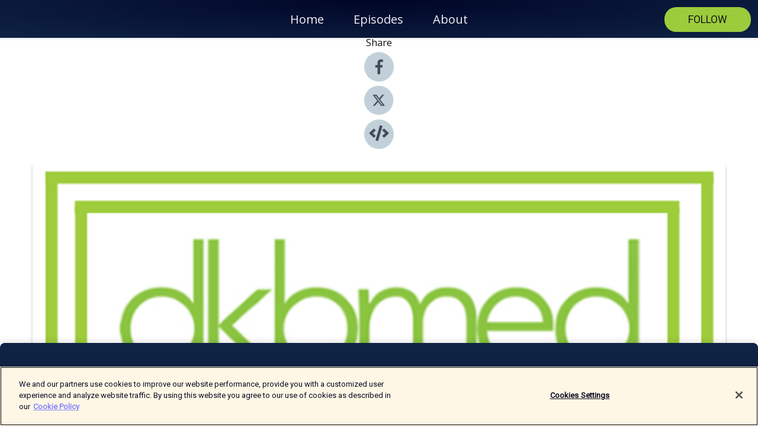

--- FILE ---
content_type: text/html; charset=utf-8
request_url: https://shows.acast.com/5f9c37af09dac6250fcd50dc/episodes/5f9c37b56cb6b4153889a8c9?
body_size: 16698
content:
<!DOCTYPE html><html><head><meta charSet="utf-8"/><meta name="viewport" content="width=device-width"/><meta name="theme-color" content="#0f2345"/><link rel="icon" type="image/png" href="https://open-images.acast.com/shows/5f9c37af09dac6250fcd50dc/eb8542ff-2f30-4c62-b6ea-5562edd803fe.png?height=32"/><link rel="stylesheet" data-href="https://fonts.googleapis.com/css?family=Roboto|Open+Sans" data-optimized-fonts="true"/><link type="application/rss+xml" rel="alternate" title="DKBmed Radio" href="https://feeds.acast.com/public/shows/dkbmedradio"/><title>UPDATE 7/15/2020 – COVID-19: Keeping Up With A Moving Target - DKBmed Radio | Acast</title><meta name="description" content="Listen to UPDATE 7/15/2020 – COVID-19: Keeping Up With A Moving Target from DKBmed Radio. Dr. Auwaerter covers the following topics: *Manifestations beyond the respiratory tract *Moderna vaccine phase 1 trial *Immunity for patients who’ve recovered from COVID-19 *Pool testing as a means to alleviate testing shortages and open schools and businesses *Aerosol transmission




The post UPDATE 7/15/2020 – COVID-19: Keeping Up With A Moving Target appeared first on DKBmed Radio."/><meta name="keywords" content="DKBmed Radio,Health &amp; Fitness|Medicine, Education"/><meta property="fb:app_id" content="1835552990005756"/><meta property="og:type" content="video.other"/><meta property="og:title" content="UPDATE 7/15/2020 – COVID-19: Keeping Up With A Moving Target | DKBmed Radio"/><meta property="og:description" content="Dr. Auwaerter covers the following topics: *Manifestations beyond the respiratory tract *Moderna vaccine phase 1 trial *Immunity for patients who’ve recovered from COVID-19 *Pool testing as a means to alleviate testing shortages and open schools and bu..."/><meta property="og:image" content="https://open-images.acast.com/shows/5f9c37af09dac6250fcd50dc/eb8542ff-2f30-4c62-b6ea-5562edd803fe.png?height=315"/><meta property="og:image:width" content="315"/><meta property="og:image:height" content="315"/><meta property="og:url" content="https://shows.acast.com/dkbmedradio/episodes/5f9c37b56cb6b4153889a8c9"/><meta property="og:audio" content="https://open.acast.com/public/streams/5f9c37af09dac6250fcd50dc/episodes/5f9c37b56cb6b4153889a8c9.mp3"/><meta property="og:audio:secure_url" content="https://open.acast.com/public/streams/5f9c37af09dac6250fcd50dc/episodes/5f9c37b56cb6b4153889a8c9.mp3"/><meta property="og:audio:type" content="audio/mpeg"/><meta name="twitter:card" content="player"/><meta name="twitter:url" content="https://shows.acast.com/dkbmedradio/episodes/5f9c37b56cb6b4153889a8c9?ref=twitter"/><meta name="twitter:title" content="UPDATE 7/15/2020 – COVID-19: Keeping Up With A Moving Target | DKBmed Radio"/><meta name="twitter:site" content="@acast"/><meta name="twitter:description" content="DKBmed Radio podcast chanel"/><meta name="twitter:image" content="https://open-images.acast.com/shows/5f9c37af09dac6250fcd50dc/eb8542ff-2f30-4c62-b6ea-5562edd803fe.png?height=500"/><meta name="twitter:player" content="https://embed.acast.com/$/5f9c37af09dac6250fcd50dc/5f9c37b56cb6b4153889a8c9??ref=twitter"/><meta name="twitter:player:width" content="400"/><meta name="twitter:player:height" content="190"/><link rel="apple-touch-icon" href="https://open-images.acast.com/shows/5f9c37af09dac6250fcd50dc/eb8542ff-2f30-4c62-b6ea-5562edd803fe.png?height=60"/><link rel="apple-touch-icon" sizes="76x76" href="https://open-images.acast.com/shows/5f9c37af09dac6250fcd50dc/eb8542ff-2f30-4c62-b6ea-5562edd803fe.png?height=72"/><link rel="apple-touch-icon" sizes="120x120" href="https://open-images.acast.com/shows/5f9c37af09dac6250fcd50dc/eb8542ff-2f30-4c62-b6ea-5562edd803fe.png?height=120"/><link rel="apple-touch-icon" sizes="152x152" href="https://open-images.acast.com/shows/5f9c37af09dac6250fcd50dc/eb8542ff-2f30-4c62-b6ea-5562edd803fe.png?height=152"/><link rel="alternate" type="application/json+oembed" href="https://shows.acast.com/api/oembed/5f9c37af09dac6250fcd50dc/5f9c37b56cb6b4153889a8c9"/><link rel="canonical" href="https://shows.acast.com/dkbmedradio/episodes/5f9c37b56cb6b4153889a8c9"/><meta name="next-head-count" content="35"/><script type="text/javascript">
            (function (w, d, s, l, i) {
            w[l] = w[l] || []; w[l].push({
              'gtm.start':
                new Date().getTime(), event: 'gtm.js'
            }); var f = d.getElementsByTagName(s)[0],
              j = d.createElement(s), dl = l != 'dataLayer' ? '&l=' + l : ''; j.async = true; j.src =
                'https://www.googletagmanager.com/gtm.js?id=' + i + dl; f.parentNode.insertBefore(j, f);
          })(window, document, 'script', 'dataLayer', 'GTM-TN7LJVGR');</script><script type="text/javascript" src="https://cdn.cookielaw.org/consent/95cc7393-f677-4c0d-a249-abbd2bbe4231/OtAutoBlock.js"></script><script src="https://cdn.cookielaw.org/scripttemplates/otSDKStub.js" data-document-language="true" type="text/javascript" data-domain-script="95cc7393-f677-4c0d-a249-abbd2bbe4231"></script><script>function OptanonWrapper() { }</script><link rel="preload" href="/_next/static/css/21a6880349adffd5.css" as="style"/><link rel="stylesheet" href="/_next/static/css/21a6880349adffd5.css" data-n-g=""/><noscript data-n-css=""></noscript><script defer="" nomodule="" src="/_next/static/chunks/polyfills-c67a75d1b6f99dc8.js"></script><script src="/_next/static/chunks/webpack-df327beb42713f18.js" defer=""></script><script src="/_next/static/chunks/framework-0c7baedefba6b077.js" defer=""></script><script src="/_next/static/chunks/main-4e36df1213707c60.js" defer=""></script><script src="/_next/static/chunks/pages/_app-5705366bc2612c9e.js" defer=""></script><script src="/_next/static/chunks/29107295-52d5ccd9ad2558b9.js" defer=""></script><script src="/_next/static/chunks/257-d641aca84f2a97d6.js" defer=""></script><script src="/_next/static/chunks/646-2a49ecc9e97ef284.js" defer=""></script><script src="/_next/static/chunks/56-a3b1de0b6cd98599.js" defer=""></script><script src="/_next/static/chunks/pages/%5BshowId%5D/episodes/%5BepisodeId%5D-d28e1352f8cb2c35.js" defer=""></script><script src="/_next/static/IAEo1PJG76N2s-ezzkHD6/_buildManifest.js" defer=""></script><script src="/_next/static/IAEo1PJG76N2s-ezzkHD6/_ssgManifest.js" defer=""></script><style data-styled="" data-styled-version="5.3.11">.fAIITM{font-size:2rem;line-height:2rem;}/*!sc*/
data-styled.g2[id="Typography__H1-fsVRJa"]{content:"fAIITM,"}/*!sc*/
.TuejL{font-size:1.3rem;line-height:1.3rem;font-weight:bold;}/*!sc*/
data-styled.g3[id="Typography__H2-jQFsNJ"]{content:"TuejL,"}/*!sc*/
.idhiFy{font-size:1.05rem;line-height:1.05rem;}/*!sc*/
data-styled.g5[id="Typography__H4-fQhpZD"]{content:"idhiFy,"}/*!sc*/
.jsuaZQ{font-size:1rem;}/*!sc*/
data-styled.g6[id="Typography__Body-glXwcD"]{content:"jsuaZQ,"}/*!sc*/
.jzoSpE{-webkit-text-decoration:none;text-decoration:none;color:inherit;}/*!sc*/
data-styled.g13[id="Link__LinkElement-gcUHji"]{content:"jzoSpE,"}/*!sc*/
.fBpwHe.fBpwHe{font-size:1.1em;min-height:40px;min-width:146px;padding:8px 16px;overflow:hidden;display:-webkit-box;display:-webkit-flex;display:-ms-flexbox;display:flex;-webkit-text-decoration:none;text-decoration:none;-webkit-box-pack:center;-webkit-justify-content:center;-ms-flex-pack:center;justify-content:center;-webkit-transition:background-color 0.5s;transition:background-color 0.5s;border:none;}/*!sc*/
.fBpwHe.fBpwHe:hover{cursor:pointer;color:#161616;background-color:#7eae1e;border:none;}/*!sc*/
.fBpwHe.fBpwHe:active{outline:0 !important;}/*!sc*/
.fBpwHe.fBpwHe:focus{outline:0 !important;}/*!sc*/
data-styled.g14[id="Buttons__StyledButton-evkogA"]{content:"fBpwHe,"}/*!sc*/
.bTZZBG{-webkit-align-self:center;-ms-flex-item-align:center;align-self:center;margin:0 5px;}/*!sc*/
data-styled.g15[id="Buttons__Wrapper-fDfwDG"]{content:"bTZZBG,"}/*!sc*/
.dWtAYF{color:#161616;background-color:#9ccc3c;border-radius:20px;}/*!sc*/
.dWtAYF:focus{border-color:#161616;color:#161616;background-color:#9ccc3c;border-radius:20px;}/*!sc*/
data-styled.g17[id="Buttons__ButtonBase-deOWHa"]{content:"dWtAYF,"}/*!sc*/
.jucQmV.jucQmV{text-transform:uppercase;}/*!sc*/
data-styled.g18[id="SubscribeButton__FollowButton-kYSCrx"]{content:"jucQmV,"}/*!sc*/
.esfzLv{position:absolute;right:12px;top:12px;}/*!sc*/
data-styled.g19[id="Drawer__SubscribeWrapper-fdZssw"]{content:"esfzLv,"}/*!sc*/
.bFgyuu{width:50px;height:50px;position:fixed;left:5px;top:5px;cursor:pointer;background:#9ccc3c;border-radius:20px;}/*!sc*/
.bFgyuu span,.bFgyuu:before,.bFgyuu:after{height:2px;border-radius:2px;width:40%;position:absolute;left:50%;margin-left:-25%;background:#161616;}/*!sc*/
.bFgyuu span{top:50%;margin-top:-1px;text-indent:-9999px;}/*!sc*/
.bFgyuu:before,.bFgyuu:after{content:'';-webkit-transition:all 0.3s ease;-webkit-transition:all 0.3s ease;transition:all 0.3s ease;}/*!sc*/
.bFgyuu:before{top:30%;width:30%;}/*!sc*/
.bFgyuu:after{bottom:30%;width:50%;}/*!sc*/
.bFgyuu span.active{display:none;}/*!sc*/
.bFgyuu.active:before{-webkit-transform:rotate(135deg);-webkit-transform:rotate(135deg);-ms-transform:rotate(135deg);transform:rotate(135deg);top:45%;width:50%;}/*!sc*/
.bFgyuu.active:after{-webkit-transform:rotate(-135deg);-webkit-transform:rotate(-135deg);-ms-transform:rotate(-135deg);transform:rotate(-135deg);top:45%;width:50%;}/*!sc*/
data-styled.g20[id="Drawer__Hamburger-jihBTa"]{content:"bFgyuu,"}/*!sc*/
.cFMpeB .ant-drawer-header{border-bottom:0px;}/*!sc*/
.cFMpeB .ant-list-item-content-single{-webkit-box-pack:center;-webkit-justify-content:center;-ms-flex-pack:center;justify-content:center;}/*!sc*/
data-styled.g22[id="Drawer__FullDrawer-cIjuH"]{content:"cFMpeB,"}/*!sc*/
.hewyVx{z-index:1001;display:-webkit-box;display:-webkit-flex;display:-ms-flexbox;display:flex;-webkit-box-pack:center;-webkit-justify-content:center;-ms-flex-pack:center;justify-content:center;-webkit-align-items:center;-webkit-box-align:center;-ms-flex-align:center;align-items:center;background:#0f2345;color:#F0F2F5;min-height:64px;box-shadow:0 1px 5px 0 rgba(0,0,0,0.12);background-image:radial-gradient( ellipse at top,#000527,#0f2345 );}/*!sc*/
data-styled.g27[id="Header__TopBarElement-jCfqCz"]{content:"hewyVx,"}/*!sc*/
.kkFmye{width:100%;position:fixed;top:0px;left:0px;right:0px;background:transparent;margin:0px;padding:0;z-index:1001;}/*!sc*/
data-styled.g30[id="Header-fhmhdH"]{content:"kkFmye,"}/*!sc*/
.cAXslU{-webkit-align-items:center;-webkit-box-align:center;-ms-flex-align:center;align-items:center;display:-webkit-box;display:-webkit-flex;display:-ms-flexbox;display:flex;-webkit-box-pack:center;-webkit-justify-content:center;-ms-flex-pack:center;justify-content:center;text-align:center;font-size:12px;line-height:12px;font-weight:bold;text-transform:uppercase;margin:5px;}/*!sc*/
data-styled.g31[id="Subscribe__IconName-joHuOw"]{content:"cAXslU,"}/*!sc*/
.fmvySL{margin:5px 10px 5px 5px;}/*!sc*/
data-styled.g32[id="Subscribe__ButtonIconName-jvvJDm"]{content:"fmvySL,"}/*!sc*/
.fFKWt{display:-webkit-box;display:-webkit-flex;display:-ms-flexbox;display:flex;padding:2px 5px;cursor:pointer;word-break:break-all;-webkit-text-decoration:none;text-decoration:none;border:1px solid #F0F2F5;margin:0px 5px;border-radius:15px;background:#0f2345;color:#F0F2F5;}/*!sc*/
.fFKWt path{fill:#F0F2F5;}/*!sc*/
.fFKWt:hover{background:#F0F2F5;}/*!sc*/
.fFKWt:hover .Subscribe__IconName-joHuOw{color:#0f2345;}/*!sc*/
.fFKWt:hover path{fill:#0f2345;}/*!sc*/
data-styled.g33[id="Subscribe__SubscribeButton-iuXdSK"]{content:"fFKWt,"}/*!sc*/
.iDZLbp{-webkit-align-items:center;-webkit-box-align:center;-ms-flex-align:center;align-items:center;display:-webkit-box;display:-webkit-flex;display:-ms-flexbox;display:flex;-webkit-box-pack:center;-webkit-justify-content:center;-ms-flex-pack:center;justify-content:center;margin:5px;}/*!sc*/
data-styled.g34[id="Subscribe__Icon-kulOCb"]{content:"iDZLbp,"}/*!sc*/
.jhFzSe{margin:5px 5px 5px 10px;}/*!sc*/
data-styled.g35[id="Subscribe__ButtonIcon-hylJEF"]{content:"jhFzSe,"}/*!sc*/
.fkboCz{padding:10px 20px;background:#0f2345;color:#F0F2F5;border-top:1px solid #000527;background-image:radial-gradient( ellipse at top,#2d4163,transparent ),radial-gradient(ellipse at bottom,#000527,transparent);margin-bottom:calc(140px - 4px);}/*!sc*/
data-styled.g36[id="Footer-dMCvEp"]{content:"fkboCz,"}/*!sc*/
.iboUMz{display:-webkit-box;display:-webkit-flex;display:-ms-flexbox;display:flex;-webkit-flex-direction:column;-ms-flex-direction:column;flex-direction:column;justify-items:center;-webkit-align-items:center;-webkit-box-align:center;-ms-flex-align:center;align-items:center;}/*!sc*/
data-styled.g37[id="Footer__Content-dmqHcg"]{content:"iboUMz,"}/*!sc*/
.ljxdEE{text-align:center;padding:10px 0;color:#F0F2F5;}/*!sc*/
data-styled.g38[id="Footer__FooterText-dFsehJ"]{content:"ljxdEE,"}/*!sc*/
.iQSmLw{margin-top:20px;font-size:12px;text-align:center;padding:10px 0;color:#F0F2F5;}/*!sc*/
.iQSmLw a{color:#F0F2F5;-webkit-text-decoration:underline;text-decoration:underline;}/*!sc*/
data-styled.g39[id="Footer__FooterAcastText-gtKwXx"]{content:"iQSmLw,"}/*!sc*/
.cDyTQl.cDyTQl{width:100%;margin:64px auto 0px auto;min-height:100vh;}/*!sc*/
data-styled.g41[id="DefaultLayout__Body-cLUEfV"]{content:"cDyTQl,"}/*!sc*/
.iOGpAj .ant-modal-title{-webkit-letter-spacing:0px;-moz-letter-spacing:0px;-ms-letter-spacing:0px;letter-spacing:0px;font-family:'Telegraf-Bold';font-size:1.25rem;}/*!sc*/
data-styled.g42[id="DefaultLayout__ModalStyled-gYuvQJ"]{content:"iOGpAj,"}/*!sc*/
.dYsFaX{left:0px;right:0px;height:140px;z-index:999;position:fixed;bottom:0px;box-shadow:0 -3px 10px 0 rgba(0,0,0,0.1);background-color:transparent;text-align:center;}/*!sc*/
data-styled.g43[id="DefaultLayout__PlayerFooterElement-iYPywt"]{content:"dYsFaX,"}/*!sc*/
.gXgcXL{display:block;width:100%;height:140px;border:none;top:0px;position:absolute;}/*!sc*/
data-styled.g44[id="DefaultLayout__Iframe-dGHxkF"]{content:"gXgcXL,"}/*!sc*/
*{font-family:Roboto,Verdana,Geneva,Tahoma,sans-serif;}/*!sc*/
h1,h2,h3,h4,h5,h6{font-family:Open Sans;}/*!sc*/
body{margin:0;padding:0;line-height:1.5;-webkit-font-smoothing:antialiased;}/*!sc*/
a{-webkit-text-decoration:none;text-decoration:none;}/*!sc*/
a:hover{color:inherit;}/*!sc*/
.ant-modal-mask{z-index:1001!important;}/*!sc*/
.ant-modal-wrap{z-index:1001!important;}/*!sc*/
data-styled.g45[id="sc-global-enLAFf1"]{content:"sc-global-enLAFf1,"}/*!sc*/
.kkRkKW{-webkit-transition:all 0.3s ease-in-out;transition:all 0.3s ease-in-out;}/*!sc*/
.kkRkKW path{-webkit-transition:all 0.2s ease-in-out;transition:all 0.2s ease-in-out;}/*!sc*/
.kkRkKW:hover{-webkit-transform:scale(1.1);-ms-transform:scale(1.1);transform:scale(1.1);}/*!sc*/
.kkRkKW:hover path{fill:#ffffff;}/*!sc*/
.kkRkKW:hover circle{fill:#3b5998;}/*!sc*/
data-styled.g46[id="facebook__FacebookStyled-bhyJAj"]{content:"kkRkKW,"}/*!sc*/
.fqSfOD{-webkit-transition:all 0.3s ease-in-out;transition:all 0.3s ease-in-out;}/*!sc*/
.fqSfOD path{-webkit-transition:all 0.2s ease-in-out;transition:all 0.2s ease-in-out;}/*!sc*/
.fqSfOD:hover{-webkit-transform:scale(1.1);-ms-transform:scale(1.1);transform:scale(1.1);}/*!sc*/
.fqSfOD:hover path.logo{fill:#fafafa;}/*!sc*/
.fqSfOD:hover path.background{fill:#040404;}/*!sc*/
data-styled.g47[id="twitter__TwitterStyled-iHYlhf"]{content:"fqSfOD,"}/*!sc*/
.hIgNOY{-webkit-transition:all 0.3s ease-in-out;transition:all 0.3s ease-in-out;}/*!sc*/
.hIgNOY path{-webkit-transition:all 0.2s ease-in-out;transition:all 0.2s ease-in-out;}/*!sc*/
.hIgNOY:hover{-webkit-transform:scale(1.1);-ms-transform:scale(1.1);transform:scale(1.1);}/*!sc*/
.hIgNOY:hover path{fill:#ffffff;}/*!sc*/
.hIgNOY:hover circle{fill:#00bfa5;}/*!sc*/
data-styled.g48[id="embed__EmbedStyled-hGbveb"]{content:"hIgNOY,"}/*!sc*/
.fulAmV{display:-webkit-box;display:-webkit-flex;display:-ms-flexbox;display:flex;padding:0;list-style:none;-webkit-box-pack:center;-webkit-justify-content:center;-ms-flex-pack:center;justify-content:center;-webkit-align-items:center;-webkit-box-align:center;-ms-flex-align:center;align-items:center;-webkit-flex-direction:column;-ms-flex-direction:column;flex-direction:column;}/*!sc*/
.fulAmV li{margin:0 10px;}/*!sc*/
data-styled.g51[id="Socials__SocialIcons-gdSusr"]{content:"fulAmV,"}/*!sc*/
.dDciAv{text-align:center;color:#161616;}/*!sc*/
data-styled.g52[id="Socials__ItemTitle-dkqnEN"]{content:"dDciAv,"}/*!sc*/
.bVXonQ span[role='img']{margin-right:1rem;}/*!sc*/
.bVXonQ.bVXonQ{height:auto;font-size:1.1rem;border:0px !important;color:#161616;background-color:#9ccc3c;border:none;border-radius:20px;}/*!sc*/
.bVXonQ.bVXonQ:hover{-webkit-transform:scale(1.03);-ms-transform:scale(1.03);transform:scale(1.03);cursor:pointer;color:#161616;}/*!sc*/
data-styled.g53[id="PlayButton__PlayButtonStyled-PLKwP"]{content:"bVXonQ,"}/*!sc*/
.ioAIAL{-webkit-align-items:flex-start !important;-webkit-box-align:flex-start !important;-ms-flex-align:flex-start !important;align-items:flex-start !important;-webkit-box-pack:start;-webkit-justify-content:flex-start;-ms-flex-pack:start;justify-content:flex-start;background-color:#fefefe;border-radius:8px;padding:10px 15px !important;margin-top:6px;}/*!sc*/
.ioAIAL .ant-list-item-action{display:-webkit-inline-box;display:-webkit-inline-flex;display:-ms-inline-flexbox;display:inline-flex;-webkit-align-items:center;-webkit-box-align:center;-ms-flex-align:center;align-items:center;margin-inline-start:12px !important;}/*!sc*/
.ioAIAL .ant-list-item-action li{height:100%;display:-webkit-box;display:-webkit-flex;display:-ms-flexbox;display:flex;-webkit-align-items:center;-webkit-box-align:center;-ms-flex-align:center;align-items:center;-webkit-box-pack:center;-webkit-justify-content:center;-ms-flex-pack:center;justify-content:center;}/*!sc*/
data-styled.g54[id="EpisodeListItem__ListItemStyled-iBBHlu"]{content:"ioAIAL,"}/*!sc*/
.iiDLiW{margin-bottom:0.1em;font-weight:bold;}/*!sc*/
data-styled.g55[id="EpisodeListItem__TitleStyled-bnvvwp"]{content:"iiDLiW,"}/*!sc*/
.bUVPdL{width:98px;height:98px;margin-right:10px;border-radius:8px;}/*!sc*/
data-styled.g56[id="EpisodeListItem__EpisodeCover-dETuO"]{content:"bUVPdL,"}/*!sc*/
.jSKFLZ{word-break:break-word;word-wrap:break-word;overflow-wrap:break-word;margin:15px 0px 5px 0px;line-height:21px;height:40px;overflow:hidden;text-overflow:ellipsis;-webkit-line-clamp:2;display:-webkit-box;-webkit-box-orient:vertical;color:#424B5A;}/*!sc*/
data-styled.g57[id="EpisodeListItem__FeatCardSummary-ixygAI"]{content:"jSKFLZ,"}/*!sc*/
.ibWqjy{display:-webkit-box;display:-webkit-flex;display:-ms-flexbox;display:flex;-webkit-flex-direction:column;-ms-flex-direction:column;flex-direction:column;-webkit-box-pack:top;-webkit-justify-content:top;-ms-flex-pack:top;justify-content:top;width:100%;min-height:98px;}/*!sc*/
data-styled.g58[id="EpisodeListItem__EpisodeInfo-dMuDjN"]{content:"ibWqjy,"}/*!sc*/
.hVOIhM{font-size:12px;color:#424B5A;padding:5px 10px 5px 0px;}/*!sc*/
.hVOIhM span[role='img']{margin-right:5px;}/*!sc*/
data-styled.g59[id="EpisodeListItem__Duration-ZldaQ"]{content:"hVOIhM,"}/*!sc*/
.fuCtWx{font-size:12px;color:#424B5A;padding:5px 10px;}/*!sc*/
.fuCtWx span[role='img']{margin-right:5px;}/*!sc*/
data-styled.g60[id="EpisodeListItem__DatePublish-ibxPoH"]{content:"fuCtWx,"}/*!sc*/
.HauGd{font-size:12px;color:#424B5A;padding:5px 10px;}/*!sc*/
data-styled.g61[id="EpisodeListItem__Seasons-cKCWbE"]{content:"HauGd,"}/*!sc*/
.inYIcH{padding:15px 10px;border-top:slimBorder;border-right:slimBorder;border-left:slimBorder;border-bottom:none;text-align:justify;max-height:150px;overflow:hidden;border-radius:4px;box-shadow:inset 0 -10px 10px -10px rgba(0,0,0,0.25);}/*!sc*/
data-styled.g63[id="EpisodeSummary__Wrapper-fDPOry"]{content:"inYIcH,"}/*!sc*/
.jlpHIe{margin:0 5px;}/*!sc*/
data-styled.g65[id="Episode__Dot-crDYYK"]{content:"jlpHIe,"}/*!sc*/
.gkykcU{max-width:1200px;margin:30px auto;padding:0 15px;}/*!sc*/
data-styled.g66[id="Episode__Wrapper-kRXjvm"]{content:"gkykcU,"}/*!sc*/
.cVEzJV{position:relative;padding-bottom:100%;display:block;box-shadow:#bdc3c7 0 5px 5px;width:100%;margin:0 auto;}/*!sc*/
data-styled.g67[id="Episode__Cover-kvqYbk"]{content:"cVEzJV,"}/*!sc*/
.lclhAL{position:absolute;left:0;height:auto;width:100%;border-radius:6px;-webkit-transition:all 0.5s ease-in;transition:all 0.5s ease-in;}/*!sc*/
data-styled.g68[id="Episode__Image-hfuGvq"]{content:"lclhAL,"}/*!sc*/
.eeFwQc{padding:15px 0 15px 0;margin:0px 0px;}/*!sc*/
data-styled.g69[id="Episode__TitleWrapper-iSiqHS"]{content:"eeFwQc,"}/*!sc*/
.glAVQZ{display:-webkit-box;display:-webkit-flex;display:-ms-flexbox;display:flex;-webkit-flex-direction:row;-ms-flex-direction:row;flex-direction:row;-webkit-align-items:center;-webkit-box-align:center;-ms-flex-align:center;align-items:center;-webkit-box-pack:justify;-webkit-justify-content:space-between;-ms-flex-pack:justify;justify-content:space-between;width:100%;padding-right:30px;}/*!sc*/
data-styled.g70[id="Episode__EpisodeInfoWrapperWithButton-elobSB"]{content:"glAVQZ,"}/*!sc*/
.hcCOhk{display:-webkit-box;display:-webkit-flex;display:-ms-flexbox;display:flex;margin-right:15px;}/*!sc*/
data-styled.g71[id="Episode__EpisodeInfoWrapper-faoqtZ"]{content:"hcCOhk,"}/*!sc*/
.GFrje{display:block;margin-bottom:5px;}/*!sc*/
data-styled.g72[id="Episode__DatePublish-eUcRXA"]{content:"GFrje,"}/*!sc*/
.ZGbYc{margin:5vh 0;}/*!sc*/
data-styled.g73[id="Episode__MoreEpisodes-kFxnzW"]{content:"ZGbYc,"}/*!sc*/
.jmTpns{display:-webkit-box;display:-webkit-flex;display:-ms-flexbox;display:flex;text-align:center;-webkit-box-pack:center;-webkit-justify-content:center;-ms-flex-pack:center;justify-content:center;margin-top:20px;margin-bottom:-10px;}/*!sc*/
data-styled.g75[id="Episode__ButtonWrapper-iVKpxA"]{content:"jmTpns,"}/*!sc*/
</style><link rel="stylesheet" href="https://fonts.googleapis.com/css?family=Roboto|Open+Sans"/></head><body><div id="__next"><section class="ant-layout css-17eed5t"><header class="Header-fhmhdH kkFmye"><div class="Header__TopBarElement-jCfqCz hewyVx"><div class="ant-row ant-row-end css-17eed5t"><div class="Drawer__Hamburger-jihBTa bFgyuu"><span class=""></span></div><div class="Drawer__SubscribeWrapper-fdZssw esfzLv"><div><button id="drawer-follow-button" type="button" class="ant-btn css-17eed5t ant-btn-default Buttons__StyledButton-evkogA fBpwHe Buttons__ButtonBase-deOWHa SubscribeButton__FollowButton-kYSCrx dWtAYF jucQmV"><span class="Buttons__Wrapper-fDfwDG bTZZBG">Follow</span></button></div></div></div></div></header><main class="ant-layout-content DefaultLayout__Body-cLUEfV cDyTQl css-17eed5t"><div class="Episode__Wrapper-kRXjvm gkykcU"><div class="ant-row ant-row-center css-17eed5t" style="margin-left:-10px;margin-right:-10px"><div style="padding-left:10px;padding-right:10px" class="ant-col ant-col-xs-0 ant-col-sm-0 ant-col-md-2 css-17eed5t"><div><h4 class="Typography__H4-fQhpZD Socials__ItemTitle-dkqnEN idhiFy dDciAv">Share</h4><ul class="Socials__SocialIcons-gdSusr fulAmV"><li id="share-icon-facebook"><a href="http://www.facebook.com/sharer/sharer.php?u=https://shows.acast.com/dkbmedradio/episodes/5f9c37b56cb6b4153889a8c9" target="_blank" rel="noopener noreferrer"><svg viewBox="-384 -256 1024 1024" width="50" height="50" class="facebook__FacebookStyled-bhyJAj kkRkKW"><circle cx="128" cy="256" r="512" fill="#C2D1D9"></circle><path fill="#424B5A" d="M76.7 512V283H0v-91h76.7v-71.7C76.7 42.4 124.3 0 193.8 0c33.3 0 61.9 2.5 70.2 3.6V85h-48.2c-37.8 0-45.1 18-45.1 44.3V192H256l-11.7 91h-73.6v229"></path></svg></a></li><li id="share-icon-twitter"><a href="http://x.com/intent/tweet?url=https://shows.acast.com/dkbmedradio/episodes/5f9c37b56cb6b4153889a8c9&amp;via=acast&amp;text=DKBmed Radio" target="_blank" rel="noopener noreferrer"><svg xmlns="http://www.w3.org/2000/svg" shape-rendering="geometricPrecision" text-rendering="geometricPrecision" image-rendering="optimizeQuality" fill-rule="evenodd" clip-rule="evenodd" viewBox="0 0 520 520" width="50" height="50" class="twitter__TwitterStyled-iHYlhf fqSfOD"><path class="background" fill="#C2D1D9" d="M256 0c141.385 0 256 114.615 256 256S397.385 512 256 512 0 397.385 0 256 114.615 0 256 0z"></path><path class="logo" fill="#424B5A" fill-rule="nonzero" d="M318.64 157.549h33.401l-72.973 83.407 85.85 113.495h-67.222l-52.647-68.836-60.242 68.836h-33.423l78.052-89.212-82.354-107.69h68.924l47.59 62.917 55.044-62.917zm-11.724 176.908h18.51L205.95 176.493h-19.86l120.826 157.964z"></path></svg></a></li><li id="share-icon-embed"><a><svg viewBox="-160 -190 960 960" width="50" height="50" class="embed__EmbedStyled-hGbveb hIgNOY"><circle cx="320" cy="290" r="480" fill="#C2D1D9"></circle><path fill="#424B5A" d="M278.9 511.5l-61-17.7c-6.4-1.8-10-8.5-8.2-14.9L346.2 8.7c1.8-6.4 8.5-10 14.9-8.2l61 17.7c6.4 1.8 10 8.5 8.2 14.9L293.8 503.3c-1.9 6.4-8.5 10.1-14.9 8.2zm-114-112.2l43.5-46.4c4.6-4.9 4.3-12.7-.8-17.2L117 256l90.6-79.7c5.1-4.5 5.5-12.3.8-17.2l-43.5-46.4c-4.5-4.8-12.1-5.1-17-.5L3.8 247.2c-5.1 4.7-5.1 12.8 0 17.5l144.1 135.1c4.9 4.6 12.5 4.4 17-.5zm327.2.6l144.1-135.1c5.1-4.7 5.1-12.8 0-17.5L492.1 112.1c-4.8-4.5-12.4-4.3-17 .5L431.6 159c-4.6 4.9-4.3 12.7.8 17.2L523 256l-90.6 79.7c-5.1 4.5-5.5 12.3-.8 17.2l43.5 46.4c4.5 4.9 12.1 5.1 17 .6z"></path></svg></a></li></ul></div></div><div style="padding-left:10px;padding-right:10px" class="ant-col ant-col-xs-12 ant-col-sm-12 ant-col-md-6 css-17eed5t"><div class="Episode__Cover-kvqYbk cVEzJV"><img src="https://open-images.acast.com/shows/5f9c37af09dac6250fcd50dc/eb8542ff-2f30-4c62-b6ea-5562edd803fe.png?height=750" alt="cover art for UPDATE 7/15/2020 – COVID-19: Keeping Up With A Moving Target" class="Episode__Image-hfuGvq lclhAL"/></div><br/><button episode="[object Object]" type="button" class="ant-btn css-17eed5t ant-btn-default ant-btn-lg ant-btn-block PlayButton__PlayButtonStyled-PLKwP bVXonQ"><span role="img" aria-label="play-circle" class="anticon anticon-play-circle"><svg viewBox="64 64 896 896" focusable="false" data-icon="play-circle" width="1em" height="1em" fill="currentColor" aria-hidden="true"><path d="M512 64C264.6 64 64 264.6 64 512s200.6 448 448 448 448-200.6 448-448S759.4 64 512 64zm144.1 454.9L437.7 677.8a8.02 8.02 0 01-12.7-6.5V353.7a8 8 0 0112.7-6.5L656.1 506a7.9 7.9 0 010 12.9z"></path></svg></span>Play</button></div><div style="padding-left:10px;padding-right:10px" class="ant-col ant-col-xs-24 ant-col-sm-24 ant-col-md-16 css-17eed5t"><div class="ant-row css-17eed5t"><h1 class="Typography__H1-fsVRJa fAIITM">DKBmed Radio</h1></div><div class="ant-row css-17eed5t"><div class="Episode__TitleWrapper-iSiqHS eeFwQc"><h2 class="Typography__H2-jQFsNJ TuejL">UPDATE 7/15/2020 – COVID-19: Keeping Up With A Moving Target</h2><div class="Episode__EpisodeInfoWrapperWithButton-elobSB glAVQZ"><div class="Episode__EpisodeInfoWrapper-faoqtZ hcCOhk"><div class="Episode__Dot-crDYYK jlpHIe">•</div><time dateTime="2020-07-15T13:53:00.000Z" class="Episode__DatePublish-eUcRXA GFrje">Wednesday, July 15, 2020</time></div></div></div></div><div class="EpisodeSummary__Wrapper-fDPOry inYIcH"><div><p>Dr. Auwaerter covers the following topics: *Manifestations beyond the respiratory tract *Moderna vaccine phase 1 trial *Immunity for patients who’ve recovered from COVID-19 *Pool testing as a means to alleviate testing shortages and open schools and businesses *Aerosol transmission</p><p>



</p><p><br /></p><p>
</p><p>The post <a rel="nofollow" href="https://podcast.dkbmed.com/update-7-15-2020-covid-19-keeping-up-with-a-moving-target/" target="_blank">UPDATE 7/15/2020 – COVID-19: Keeping Up With A Moving Target</a> appeared first on <a rel="nofollow" href="https://podcast.dkbmed.com" target="_blank">DKBmed Radio</a>.</p></div></div><button type="button" class="ant-btn css-17eed5t ant-btn-text"><span role="img" aria-label="caret-down" class="anticon anticon-caret-down"><svg viewBox="0 0 1024 1024" focusable="false" data-icon="caret-down" width="1em" height="1em" fill="currentColor" aria-hidden="true"><path d="M840.4 300H183.6c-19.7 0-30.7 20.8-18.5 35l328.4 380.8c9.4 10.9 27.5 10.9 37 0L858.9 335c12.2-14.2 1.2-35-18.5-35z"></path></svg></span>Show more</button><div class="Episode__ButtonWrapper-iVKpxA jmTpns"></div><div class="ant-row ant-row-left css-17eed5t" style="margin-top:-5px;margin-bottom:-5px"><a href="https://feeds.acast.com/public/shows/dkbmedradio" id="subscribe-item-RSS" target="_blank" rel="noopener noreferrer nofollow" class="Subscribe__SubscribeButton-iuXdSK fFKWt"><div class="Subscribe__Icon-kulOCb Subscribe__ButtonIcon-hylJEF iDZLbp jhFzSe"><svg viewBox="0 0 40 40" width="15" height="15"><path fill-rule="evenodd" clip-rule="evenodd" d="M1.48178 0.000801672C22.4588 0.750313 39.2494 17.6483 39.9992 38.5179C40.026 39.3216 39.3744 39.991 38.571 39.9998H34.2863C33.5186 39.9998 32.8938 39.3841 32.8581 38.616C32.1529 21.5491 18.4598 7.84699 1.39252 7.1507C0.615921 7.11506 0.00892639 6.49006 0.00892639 5.72248V1.42902C0.00892639 0.625313 0.678406 -0.0260538 1.48178 0.000801672ZM27.1184 38.4915C26.3686 24.6912 15.3177 13.6224 1.49963 12.8724C0.687332 12.828 0 13.4798 0 14.3006V18.5946C0 19.3441 0.580215 19.9779 1.33003 20.0228C11.3098 20.6741 19.3167 28.6546 19.9684 38.661C20.013 39.411 20.6468 39.991 21.3966 39.991H25.6902C26.5114 39.991 27.163 39.3035 27.1184 38.4915ZM11.4436 34.2781C11.4436 37.4383 8.88177 39.991 5.73075 39.991C2.57973 39.991 0.00892639 37.429 0.00892639 34.2781C0.00892639 31.1273 2.5708 28.5653 5.72182 28.5653C8.87284 28.5653 11.4436 31.118 11.4436 34.2781Z" fill="white"></path></svg></div><div class="Typography__Body-glXwcD Subscribe__IconName-joHuOw Subscribe__ButtonIconName-jvvJDm jsuaZQ cAXslU fmvySL">RSS</div></a></div></div></div><div class="Episode__MoreEpisodes-kFxnzW ZGbYc"><div><div class="ant-row ant-row-space-between css-17eed5t"><h4 class="Typography__H4-fQhpZD idhiFy">More episodes</h4><a href="/dkbmedradio/episodes" class="Link__LinkElement-gcUHji jzoSpE"><h4 class="Typography__H4-fQhpZD idhiFy">View all episodes</h4></a></div><div class="ant-list ant-list-split css-17eed5t"><div class="ant-spin-nested-loading css-17eed5t"><div class="ant-spin-container"><ul class="ant-list-items"><li class="ant-list-item EpisodeListItem__ListItemStyled-iBBHlu ioAIAL"><a id="episode-card-Dialogues_in_Obesity:_Where_Visionaries_Meet_to_Lead_the_Change" href="/dkbmedradio/episodes/episode-2-the-role-of-pharmacotherapy-for-treatment-of-obesi" class="Link__LinkElement-gcUHji jzoSpE"><span class="ant-avatar ant-avatar-circle ant-avatar-image EpisodeListItem__EpisodeCover-dETuO bUVPdL css-17eed5t"><img src="https://open-images.acast.com/shows/5f9c37af09dac6250fcd50dc/eb8542ff-2f30-4c62-b6ea-5562edd803fe.png?height=250"/></span></a><div class="EpisodeListItem__EpisodeInfo-dMuDjN ibWqjy"><a id="episode-card-Dialogues_in_Obesity:_Where_Visionaries_Meet_to_Lead_the_Change" href="/dkbmedradio/episodes/episode-2-the-role-of-pharmacotherapy-for-treatment-of-obesi" class="Link__LinkElement-gcUHji jzoSpE"><h2 class="Typography__H2-jQFsNJ EpisodeListItem__TitleStyled-bnvvwp TuejL iiDLiW">2. Dialogues in Obesity: Where Visionaries Meet to Lead the Change</h2></a><div><span class="EpisodeListItem__Duration-ZldaQ hVOIhM"><span role="img" aria-label="clock-circle" class="anticon anticon-clock-circle"><svg viewBox="64 64 896 896" focusable="false" data-icon="clock-circle" width="1em" height="1em" fill="currentColor" aria-hidden="true"><path d="M512 64C264.6 64 64 264.6 64 512s200.6 448 448 448 448-200.6 448-448S759.4 64 512 64zm0 820c-205.4 0-372-166.6-372-372s166.6-372 372-372 372 166.6 372 372-166.6 372-372 372z"></path><path d="M686.7 638.6L544.1 535.5V288c0-4.4-3.6-8-8-8H488c-4.4 0-8 3.6-8 8v275.4c0 2.6 1.2 5 3.3 6.5l165.4 120.6c3.6 2.6 8.6 1.8 11.2-1.7l28.6-39c2.6-3.7 1.8-8.7-1.8-11.2z"></path></svg></span> <!-- -->39:25</span>|<time dateTime="2026-01-22T23:27:28.402Z" class="EpisodeListItem__DatePublish-ibxPoH fuCtWx"><span role="img" aria-label="calendar" class="anticon anticon-calendar"><svg viewBox="64 64 896 896" focusable="false" data-icon="calendar" width="1em" height="1em" fill="currentColor" aria-hidden="true"><path d="M880 184H712v-64c0-4.4-3.6-8-8-8h-56c-4.4 0-8 3.6-8 8v64H384v-64c0-4.4-3.6-8-8-8h-56c-4.4 0-8 3.6-8 8v64H144c-17.7 0-32 14.3-32 32v664c0 17.7 14.3 32 32 32h736c17.7 0 32-14.3 32-32V216c0-17.7-14.3-32-32-32zm-40 656H184V460h656v380zM184 392V256h128v48c0 4.4 3.6 8 8 8h56c4.4 0 8-3.6 8-8v-48h256v48c0 4.4 3.6 8 8 8h56c4.4 0 8-3.6 8-8v-48h128v136H184z"></path></svg></span> <!-- -->Thursday, January 22, 2026</time>|<span class="EpisodeListItem__Seasons-cKCWbE HauGd"><span>Season<!-- --> <!-- -->1</span>, <span>Ep.<!-- --> <!-- -->2</span></span></div></div><ul class="ant-list-item-action"><li><button episode="[object Object]" type="button" class="ant-btn css-17eed5t ant-btn-default ant-btn-lg PlayButton__PlayButtonStyled-PLKwP bVXonQ"><span role="img" aria-label="play-circle" class="anticon anticon-play-circle"><svg viewBox="64 64 896 896" focusable="false" data-icon="play-circle" width="1em" height="1em" fill="currentColor" aria-hidden="true"><path d="M512 64C264.6 64 64 264.6 64 512s200.6 448 448 448 448-200.6 448-448S759.4 64 512 64zm144.1 454.9L437.7 677.8a8.02 8.02 0 01-12.7-6.5V353.7a8 8 0 0112.7-6.5L656.1 506a7.9 7.9 0 010 12.9z"></path></svg></span>Play</button></li></ul></li><li class="ant-list-item EpisodeListItem__ListItemStyled-iBBHlu ioAIAL"><a id="episode-card-Dialogues_in_Obesity:_Where_Visionaries_Meet_to_Lead_the_Change" href="/dkbmedradio/episodes/dialogues-in-obesity-where-visionaries-meet-to-lead-the-chan" class="Link__LinkElement-gcUHji jzoSpE"><span class="ant-avatar ant-avatar-circle ant-avatar-image EpisodeListItem__EpisodeCover-dETuO bUVPdL css-17eed5t"><img src="https://open-images.acast.com/shows/5f9c37af09dac6250fcd50dc/eb8542ff-2f30-4c62-b6ea-5562edd803fe.png?height=250"/></span></a><div class="EpisodeListItem__EpisodeInfo-dMuDjN ibWqjy"><a id="episode-card-Dialogues_in_Obesity:_Where_Visionaries_Meet_to_Lead_the_Change" href="/dkbmedradio/episodes/dialogues-in-obesity-where-visionaries-meet-to-lead-the-chan" class="Link__LinkElement-gcUHji jzoSpE"><h2 class="Typography__H2-jQFsNJ EpisodeListItem__TitleStyled-bnvvwp TuejL iiDLiW">1. Dialogues in Obesity: Where Visionaries Meet to Lead the Change</h2></a><div><span class="EpisodeListItem__Duration-ZldaQ hVOIhM"><span role="img" aria-label="clock-circle" class="anticon anticon-clock-circle"><svg viewBox="64 64 896 896" focusable="false" data-icon="clock-circle" width="1em" height="1em" fill="currentColor" aria-hidden="true"><path d="M512 64C264.6 64 64 264.6 64 512s200.6 448 448 448 448-200.6 448-448S759.4 64 512 64zm0 820c-205.4 0-372-166.6-372-372s166.6-372 372-372 372 166.6 372 372-166.6 372-372 372z"></path><path d="M686.7 638.6L544.1 535.5V288c0-4.4-3.6-8-8-8H488c-4.4 0-8 3.6-8 8v275.4c0 2.6 1.2 5 3.3 6.5l165.4 120.6c3.6 2.6 8.6 1.8 11.2-1.7l28.6-39c2.6-3.7 1.8-8.7-1.8-11.2z"></path></svg></span> <!-- -->32:12</span>|<time dateTime="2025-12-11T15:47:48.681Z" class="EpisodeListItem__DatePublish-ibxPoH fuCtWx"><span role="img" aria-label="calendar" class="anticon anticon-calendar"><svg viewBox="64 64 896 896" focusable="false" data-icon="calendar" width="1em" height="1em" fill="currentColor" aria-hidden="true"><path d="M880 184H712v-64c0-4.4-3.6-8-8-8h-56c-4.4 0-8 3.6-8 8v64H384v-64c0-4.4-3.6-8-8-8h-56c-4.4 0-8 3.6-8 8v64H144c-17.7 0-32 14.3-32 32v664c0 17.7 14.3 32 32 32h736c17.7 0 32-14.3 32-32V216c0-17.7-14.3-32-32-32zm-40 656H184V460h656v380zM184 392V256h128v48c0 4.4 3.6 8 8 8h56c4.4 0 8-3.6 8-8v-48h256v48c0 4.4 3.6 8 8 8h56c4.4 0 8-3.6 8-8v-48h128v136H184z"></path></svg></span> <!-- -->Thursday, December 11, 2025</time>|<span class="EpisodeListItem__Seasons-cKCWbE HauGd"><span>Season<!-- --> <!-- -->1</span>, <span>Ep.<!-- --> <!-- -->1</span></span></div></div><ul class="ant-list-item-action"><li><button episode="[object Object]" type="button" class="ant-btn css-17eed5t ant-btn-default ant-btn-lg PlayButton__PlayButtonStyled-PLKwP bVXonQ"><span role="img" aria-label="play-circle" class="anticon anticon-play-circle"><svg viewBox="64 64 896 896" focusable="false" data-icon="play-circle" width="1em" height="1em" fill="currentColor" aria-hidden="true"><path d="M512 64C264.6 64 64 264.6 64 512s200.6 448 448 448 448-200.6 448-448S759.4 64 512 64zm144.1 454.9L437.7 677.8a8.02 8.02 0 01-12.7-6.5V353.7a8 8 0 0112.7-6.5L656.1 506a7.9 7.9 0 010 12.9z"></path></svg></span>Play</button></li></ul></li><li class="ant-list-item EpisodeListItem__ListItemStyled-iBBHlu ioAIAL"><a id="episode-card-Overcoming_Barriers_to_PrEP_in_Rural_America" href="/dkbmedradio/episodes/overcoming-barriers-to-prep-in-rural-america" class="Link__LinkElement-gcUHji jzoSpE"><span class="ant-avatar ant-avatar-circle ant-avatar-image EpisodeListItem__EpisodeCover-dETuO bUVPdL css-17eed5t"><img src="https://open-images.acast.com/shows/5f9c37af09dac6250fcd50dc/eb8542ff-2f30-4c62-b6ea-5562edd803fe.png?height=250"/></span></a><div class="EpisodeListItem__EpisodeInfo-dMuDjN ibWqjy"><a id="episode-card-Overcoming_Barriers_to_PrEP_in_Rural_America" href="/dkbmedradio/episodes/overcoming-barriers-to-prep-in-rural-america" class="Link__LinkElement-gcUHji jzoSpE"><h2 class="Typography__H2-jQFsNJ EpisodeListItem__TitleStyled-bnvvwp TuejL iiDLiW">Overcoming Barriers to PrEP in Rural America</h2></a><div><span class="EpisodeListItem__Duration-ZldaQ hVOIhM"><span role="img" aria-label="clock-circle" class="anticon anticon-clock-circle"><svg viewBox="64 64 896 896" focusable="false" data-icon="clock-circle" width="1em" height="1em" fill="currentColor" aria-hidden="true"><path d="M512 64C264.6 64 64 264.6 64 512s200.6 448 448 448 448-200.6 448-448S759.4 64 512 64zm0 820c-205.4 0-372-166.6-372-372s166.6-372 372-372 372 166.6 372 372-166.6 372-372 372z"></path><path d="M686.7 638.6L544.1 535.5V288c0-4.4-3.6-8-8-8H488c-4.4 0-8 3.6-8 8v275.4c0 2.6 1.2 5 3.3 6.5l165.4 120.6c3.6 2.6 8.6 1.8 11.2-1.7l28.6-39c2.6-3.7 1.8-8.7-1.8-11.2z"></path></svg></span> <!-- -->30:51</span>|<time dateTime="2025-08-14T10:01:00.000Z" class="EpisodeListItem__DatePublish-ibxPoH fuCtWx"><span role="img" aria-label="calendar" class="anticon anticon-calendar"><svg viewBox="64 64 896 896" focusable="false" data-icon="calendar" width="1em" height="1em" fill="currentColor" aria-hidden="true"><path d="M880 184H712v-64c0-4.4-3.6-8-8-8h-56c-4.4 0-8 3.6-8 8v64H384v-64c0-4.4-3.6-8-8-8h-56c-4.4 0-8 3.6-8 8v64H144c-17.7 0-32 14.3-32 32v664c0 17.7 14.3 32 32 32h736c17.7 0 32-14.3 32-32V216c0-17.7-14.3-32-32-32zm-40 656H184V460h656v380zM184 392V256h128v48c0 4.4 3.6 8 8 8h56c4.4 0 8-3.6 8-8v-48h256v48c0 4.4 3.6 8 8 8h56c4.4 0 8-3.6 8-8v-48h128v136H184z"></path></svg></span> <!-- -->Thursday, August 14, 2025</time><span class="EpisodeListItem__Seasons-cKCWbE HauGd"></span></div><div class="EpisodeListItem__FeatCardSummary-ixygAI jSKFLZ">PrEP. For most patients, that’s a simple drug regimen that can be prescribed after a negative HIV screen. Safe. Effective. Proactive protection to stop the spread of HIV infection in MSM, cisgender, and transgender individuals.Post-test for CME credits: https://elit.dkbmed.com/issues/228/test</div></div><ul class="ant-list-item-action"><li><button episode="[object Object]" type="button" class="ant-btn css-17eed5t ant-btn-default ant-btn-lg PlayButton__PlayButtonStyled-PLKwP bVXonQ"><span role="img" aria-label="play-circle" class="anticon anticon-play-circle"><svg viewBox="64 64 896 896" focusable="false" data-icon="play-circle" width="1em" height="1em" fill="currentColor" aria-hidden="true"><path d="M512 64C264.6 64 64 264.6 64 512s200.6 448 448 448 448-200.6 448-448S759.4 64 512 64zm144.1 454.9L437.7 677.8a8.02 8.02 0 01-12.7-6.5V353.7a8 8 0 0112.7-6.5L656.1 506a7.9 7.9 0 010 12.9z"></path></svg></span>Play</button></li></ul></li><li class="ant-list-item EpisodeListItem__ListItemStyled-iBBHlu ioAIAL"><a id="episode-card-Cystic_Fibrosis_Life_Transitions" href="/dkbmedradio/episodes/cystic-fibrosis-life-transitions" class="Link__LinkElement-gcUHji jzoSpE"><span class="ant-avatar ant-avatar-circle ant-avatar-image EpisodeListItem__EpisodeCover-dETuO bUVPdL css-17eed5t"><img src="https://open-images.acast.com/shows/5f9c37af09dac6250fcd50dc/eb8542ff-2f30-4c62-b6ea-5562edd803fe.png?height=250"/></span></a><div class="EpisodeListItem__EpisodeInfo-dMuDjN ibWqjy"><a id="episode-card-Cystic_Fibrosis_Life_Transitions" href="/dkbmedradio/episodes/cystic-fibrosis-life-transitions" class="Link__LinkElement-gcUHji jzoSpE"><h2 class="Typography__H2-jQFsNJ EpisodeListItem__TitleStyled-bnvvwp TuejL iiDLiW">Cystic Fibrosis Life Transitions</h2></a><div><span class="EpisodeListItem__Duration-ZldaQ hVOIhM"><span role="img" aria-label="clock-circle" class="anticon anticon-clock-circle"><svg viewBox="64 64 896 896" focusable="false" data-icon="clock-circle" width="1em" height="1em" fill="currentColor" aria-hidden="true"><path d="M512 64C264.6 64 64 264.6 64 512s200.6 448 448 448 448-200.6 448-448S759.4 64 512 64zm0 820c-205.4 0-372-166.6-372-372s166.6-372 372-372 372 166.6 372 372-166.6 372-372 372z"></path><path d="M686.7 638.6L544.1 535.5V288c0-4.4-3.6-8-8-8H488c-4.4 0-8 3.6-8 8v275.4c0 2.6 1.2 5 3.3 6.5l165.4 120.6c3.6 2.6 8.6 1.8 11.2-1.7l28.6-39c2.6-3.7 1.8-8.7-1.8-11.2z"></path></svg></span> <!-- -->13:27</span>|<time dateTime="2025-07-03T15:48:21.364Z" class="EpisodeListItem__DatePublish-ibxPoH fuCtWx"><span role="img" aria-label="calendar" class="anticon anticon-calendar"><svg viewBox="64 64 896 896" focusable="false" data-icon="calendar" width="1em" height="1em" fill="currentColor" aria-hidden="true"><path d="M880 184H712v-64c0-4.4-3.6-8-8-8h-56c-4.4 0-8 3.6-8 8v64H384v-64c0-4.4-3.6-8-8-8h-56c-4.4 0-8 3.6-8 8v64H144c-17.7 0-32 14.3-32 32v664c0 17.7 14.3 32 32 32h736c17.7 0 32-14.3 32-32V216c0-17.7-14.3-32-32-32zm-40 656H184V460h656v380zM184 392V256h128v48c0 4.4 3.6 8 8 8h56c4.4 0 8-3.6 8-8v-48h256v48c0 4.4 3.6 8 8 8h56c4.4 0 8-3.6 8-8v-48h128v136H184z"></path></svg></span> <!-- -->Thursday, July 3, 2025</time><span class="EpisodeListItem__Seasons-cKCWbE HauGd"></span></div><div class="EpisodeListItem__FeatCardSummary-ixygAI jSKFLZ">Until the advent of highly effective CFTR modulator medications, cystic fibrosis was considered a pediatric disease, because most individuals did not survive into adulthood. Now, with more adults living with CF than children, priorities must change. In these interviews, we discuss what transitions to a longer life with CF entails: from pediatric to adult care; from the possibilities of motherhood and the need for family planning; from adulthood into older age and the infirmities common to all aging adults.</div></div><ul class="ant-list-item-action"><li><button episode="[object Object]" type="button" class="ant-btn css-17eed5t ant-btn-default ant-btn-lg PlayButton__PlayButtonStyled-PLKwP bVXonQ"><span role="img" aria-label="play-circle" class="anticon anticon-play-circle"><svg viewBox="64 64 896 896" focusable="false" data-icon="play-circle" width="1em" height="1em" fill="currentColor" aria-hidden="true"><path d="M512 64C264.6 64 64 264.6 64 512s200.6 448 448 448 448-200.6 448-448S759.4 64 512 64zm144.1 454.9L437.7 677.8a8.02 8.02 0 01-12.7-6.5V353.7a8 8 0 0112.7-6.5L656.1 506a7.9 7.9 0 010 12.9z"></path></svg></span>Play</button></li></ul></li><li class="ant-list-item EpisodeListItem__ListItemStyled-iBBHlu ioAIAL"><a id="episode-card-New_Directions_in_Long-Acting_ART_and_Long-Acting_PrEP" href="/dkbmedradio/episodes/new-directions-in-long-acting-art-and-long-acting-prep" class="Link__LinkElement-gcUHji jzoSpE"><span class="ant-avatar ant-avatar-circle ant-avatar-image EpisodeListItem__EpisodeCover-dETuO bUVPdL css-17eed5t"><img src="https://open-images.acast.com/shows/5f9c37af09dac6250fcd50dc/eb8542ff-2f30-4c62-b6ea-5562edd803fe.png?height=250"/></span></a><div class="EpisodeListItem__EpisodeInfo-dMuDjN ibWqjy"><a id="episode-card-New_Directions_in_Long-Acting_ART_and_Long-Acting_PrEP" href="/dkbmedradio/episodes/new-directions-in-long-acting-art-and-long-acting-prep" class="Link__LinkElement-gcUHji jzoSpE"><h2 class="Typography__H2-jQFsNJ EpisodeListItem__TitleStyled-bnvvwp TuejL iiDLiW">New Directions in Long-Acting ART and Long-Acting PrEP</h2></a><div><span class="EpisodeListItem__Duration-ZldaQ hVOIhM"><span role="img" aria-label="clock-circle" class="anticon anticon-clock-circle"><svg viewBox="64 64 896 896" focusable="false" data-icon="clock-circle" width="1em" height="1em" fill="currentColor" aria-hidden="true"><path d="M512 64C264.6 64 64 264.6 64 512s200.6 448 448 448 448-200.6 448-448S759.4 64 512 64zm0 820c-205.4 0-372-166.6-372-372s166.6-372 372-372 372 166.6 372 372-166.6 372-372 372z"></path><path d="M686.7 638.6L544.1 535.5V288c0-4.4-3.6-8-8-8H488c-4.4 0-8 3.6-8 8v275.4c0 2.6 1.2 5 3.3 6.5l165.4 120.6c3.6 2.6 8.6 1.8 11.2-1.7l28.6-39c2.6-3.7 1.8-8.7-1.8-11.2z"></path></svg></span> <!-- -->40:40</span>|<time dateTime="2025-03-28T10:05:00.000Z" class="EpisodeListItem__DatePublish-ibxPoH fuCtWx"><span role="img" aria-label="calendar" class="anticon anticon-calendar"><svg viewBox="64 64 896 896" focusable="false" data-icon="calendar" width="1em" height="1em" fill="currentColor" aria-hidden="true"><path d="M880 184H712v-64c0-4.4-3.6-8-8-8h-56c-4.4 0-8 3.6-8 8v64H384v-64c0-4.4-3.6-8-8-8h-56c-4.4 0-8 3.6-8 8v64H144c-17.7 0-32 14.3-32 32v664c0 17.7 14.3 32 32 32h736c17.7 0 32-14.3 32-32V216c0-17.7-14.3-32-32-32zm-40 656H184V460h656v380zM184 392V256h128v48c0 4.4 3.6 8 8 8h56c4.4 0 8-3.6 8-8v-48h256v48c0 4.4 3.6 8 8 8h56c4.4 0 8-3.6 8-8v-48h128v136H184z"></path></svg></span> <!-- -->Friday, March 28, 2025</time><span class="EpisodeListItem__Seasons-cKCWbE HauGd"></span></div><div class="EpisodeListItem__FeatCardSummary-ixygAI jSKFLZ">How will the current research advancements in long-acting ART affect clinicians’ ability to provide better care for their patients with HIV? The recent data show that the low uptake and adherence to PrEP may be largely due to the pill burden and potential stigma of daily dosing. How might the newer longer-acting PrEP regimens challenge this reluctance?Post-test for CME credits: https://elit.dkbmed.com/issues/226/test</div></div><ul class="ant-list-item-action"><li><button episode="[object Object]" type="button" class="ant-btn css-17eed5t ant-btn-default ant-btn-lg PlayButton__PlayButtonStyled-PLKwP bVXonQ"><span role="img" aria-label="play-circle" class="anticon anticon-play-circle"><svg viewBox="64 64 896 896" focusable="false" data-icon="play-circle" width="1em" height="1em" fill="currentColor" aria-hidden="true"><path d="M512 64C264.6 64 64 264.6 64 512s200.6 448 448 448 448-200.6 448-448S759.4 64 512 64zm144.1 454.9L437.7 677.8a8.02 8.02 0 01-12.7-6.5V353.7a8 8 0 0112.7-6.5L656.1 506a7.9 7.9 0 010 12.9z"></path></svg></span>Play</button></li></ul></li><li class="ant-list-item EpisodeListItem__ListItemStyled-iBBHlu ioAIAL"><a id="episode-card-Barriers_To_Minority_Participation_in_MS_Clinical_Trials" href="/dkbmedradio/episodes/barriers-to-minority-participation-in-ms-clinical-trials" class="Link__LinkElement-gcUHji jzoSpE"><span class="ant-avatar ant-avatar-circle ant-avatar-image EpisodeListItem__EpisodeCover-dETuO bUVPdL css-17eed5t"><img src="https://open-images.acast.com/shows/5f9c37af09dac6250fcd50dc/eb8542ff-2f30-4c62-b6ea-5562edd803fe.png?height=250"/></span></a><div class="EpisodeListItem__EpisodeInfo-dMuDjN ibWqjy"><a id="episode-card-Barriers_To_Minority_Participation_in_MS_Clinical_Trials" href="/dkbmedradio/episodes/barriers-to-minority-participation-in-ms-clinical-trials" class="Link__LinkElement-gcUHji jzoSpE"><h2 class="Typography__H2-jQFsNJ EpisodeListItem__TitleStyled-bnvvwp TuejL iiDLiW">Barriers To Minority Participation in MS Clinical Trials</h2></a><div><span class="EpisodeListItem__Duration-ZldaQ hVOIhM"><span role="img" aria-label="clock-circle" class="anticon anticon-clock-circle"><svg viewBox="64 64 896 896" focusable="false" data-icon="clock-circle" width="1em" height="1em" fill="currentColor" aria-hidden="true"><path d="M512 64C264.6 64 64 264.6 64 512s200.6 448 448 448 448-200.6 448-448S759.4 64 512 64zm0 820c-205.4 0-372-166.6-372-372s166.6-372 372-372 372 166.6 372 372-166.6 372-372 372z"></path><path d="M686.7 638.6L544.1 535.5V288c0-4.4-3.6-8-8-8H488c-4.4 0-8 3.6-8 8v275.4c0 2.6 1.2 5 3.3 6.5l165.4 120.6c3.6 2.6 8.6 1.8 11.2-1.7l28.6-39c2.6-3.7 1.8-8.7-1.8-11.2z"></path></svg></span> <!-- -->23:57</span>|<time dateTime="2025-03-25T10:01:00.000Z" class="EpisodeListItem__DatePublish-ibxPoH fuCtWx"><span role="img" aria-label="calendar" class="anticon anticon-calendar"><svg viewBox="64 64 896 896" focusable="false" data-icon="calendar" width="1em" height="1em" fill="currentColor" aria-hidden="true"><path d="M880 184H712v-64c0-4.4-3.6-8-8-8h-56c-4.4 0-8 3.6-8 8v64H384v-64c0-4.4-3.6-8-8-8h-56c-4.4 0-8 3.6-8 8v64H144c-17.7 0-32 14.3-32 32v664c0 17.7 14.3 32 32 32h736c17.7 0 32-14.3 32-32V216c0-17.7-14.3-32-32-32zm-40 656H184V460h656v380zM184 392V256h128v48c0 4.4 3.6 8 8 8h56c4.4 0 8-3.6 8-8v-48h256v48c0 4.4 3.6 8 8 8h56c4.4 0 8-3.6 8-8v-48h128v136H184z"></path></svg></span> <!-- -->Tuesday, March 25, 2025</time><span class="EpisodeListItem__Seasons-cKCWbE HauGd"></span></div><div class="EpisodeListItem__FeatCardSummary-ixygAI jSKFLZ">In the clinical trials of new MS medications and procedures, why has the participation of racial and ethnic minority individuals been so low? Is it a difficulty with outreach? Are the patient barriers to participation underrecognized and underaddressed? Does historical mistrust of the medical community remain a strong negative? What should clinicians and trial designers do to increase diversity to improve care for all individuals with MS?Take our post-test to claim CME credits (https://elit.dkbmed.com/issues/223/test)Read this podcast's companion newsletter here. (https://elit.dkbmed.com/issues/221)</div></div><ul class="ant-list-item-action"><li><button episode="[object Object]" type="button" class="ant-btn css-17eed5t ant-btn-default ant-btn-lg PlayButton__PlayButtonStyled-PLKwP bVXonQ"><span role="img" aria-label="play-circle" class="anticon anticon-play-circle"><svg viewBox="64 64 896 896" focusable="false" data-icon="play-circle" width="1em" height="1em" fill="currentColor" aria-hidden="true"><path d="M512 64C264.6 64 64 264.6 64 512s200.6 448 448 448 448-200.6 448-448S759.4 64 512 64zm144.1 454.9L437.7 677.8a8.02 8.02 0 01-12.7-6.5V353.7a8 8 0 0112.7-6.5L656.1 506a7.9 7.9 0 010 12.9z"></path></svg></span>Play</button></li></ul></li><li class="ant-list-item EpisodeListItem__ListItemStyled-iBBHlu ioAIAL"><a id="episode-card-Treating_Sexual_&amp;_Bladder_Dysfunction_in_Patients_with_MS" href="/dkbmedradio/episodes/treating-sexual-bladder-dysfunction-in-patients-with-ms" class="Link__LinkElement-gcUHji jzoSpE"><span class="ant-avatar ant-avatar-circle ant-avatar-image EpisodeListItem__EpisodeCover-dETuO bUVPdL css-17eed5t"><img src="https://open-images.acast.com/shows/5f9c37af09dac6250fcd50dc/eb8542ff-2f30-4c62-b6ea-5562edd803fe.png?height=250"/></span></a><div class="EpisodeListItem__EpisodeInfo-dMuDjN ibWqjy"><a id="episode-card-Treating_Sexual_&amp;_Bladder_Dysfunction_in_Patients_with_MS" href="/dkbmedradio/episodes/treating-sexual-bladder-dysfunction-in-patients-with-ms" class="Link__LinkElement-gcUHji jzoSpE"><h2 class="Typography__H2-jQFsNJ EpisodeListItem__TitleStyled-bnvvwp TuejL iiDLiW">Treating Sexual &amp; Bladder Dysfunction in Patients with MS</h2></a><div><span class="EpisodeListItem__Duration-ZldaQ hVOIhM"><span role="img" aria-label="clock-circle" class="anticon anticon-clock-circle"><svg viewBox="64 64 896 896" focusable="false" data-icon="clock-circle" width="1em" height="1em" fill="currentColor" aria-hidden="true"><path d="M512 64C264.6 64 64 264.6 64 512s200.6 448 448 448 448-200.6 448-448S759.4 64 512 64zm0 820c-205.4 0-372-166.6-372-372s166.6-372 372-372 372 166.6 372 372-166.6 372-372 372z"></path><path d="M686.7 638.6L544.1 535.5V288c0-4.4-3.6-8-8-8H488c-4.4 0-8 3.6-8 8v275.4c0 2.6 1.2 5 3.3 6.5l165.4 120.6c3.6 2.6 8.6 1.8 11.2-1.7l28.6-39c2.6-3.7 1.8-8.7-1.8-11.2z"></path></svg></span> <!-- -->29:33</span>|<time dateTime="2025-02-11T11:01:00.000Z" class="EpisodeListItem__DatePublish-ibxPoH fuCtWx"><span role="img" aria-label="calendar" class="anticon anticon-calendar"><svg viewBox="64 64 896 896" focusable="false" data-icon="calendar" width="1em" height="1em" fill="currentColor" aria-hidden="true"><path d="M880 184H712v-64c0-4.4-3.6-8-8-8h-56c-4.4 0-8 3.6-8 8v64H384v-64c0-4.4-3.6-8-8-8h-56c-4.4 0-8 3.6-8 8v64H144c-17.7 0-32 14.3-32 32v664c0 17.7 14.3 32 32 32h736c17.7 0 32-14.3 32-32V216c0-17.7-14.3-32-32-32zm-40 656H184V460h656v380zM184 392V256h128v48c0 4.4 3.6 8 8 8h56c4.4 0 8-3.6 8-8v-48h256v48c0 4.4 3.6 8 8 8h56c4.4 0 8-3.6 8-8v-48h128v136H184z"></path></svg></span> <!-- -->Tuesday, February 11, 2025</time><span class="EpisodeListItem__Seasons-cKCWbE HauGd"></span></div><div class="EpisodeListItem__FeatCardSummary-ixygAI jSKFLZ">The long-anticipated advances in therapeutic treatments to improve outcomes in both relapsing and progressive MS are coming closer to fruition. Although much of the evidence is still preclinical, the variety and scope of the ongoing research promises to provide new and novel options to manage this disease in the relatively near future.Take our post-test to claim CME credits (https://elit.dkbmed.com/issues/222/test)Read this podcast's companion newsletter here. (https://elit.dkbmed.com/issues/218)</div></div><ul class="ant-list-item-action"><li><button episode="[object Object]" type="button" class="ant-btn css-17eed5t ant-btn-default ant-btn-lg PlayButton__PlayButtonStyled-PLKwP bVXonQ"><span role="img" aria-label="play-circle" class="anticon anticon-play-circle"><svg viewBox="64 64 896 896" focusable="false" data-icon="play-circle" width="1em" height="1em" fill="currentColor" aria-hidden="true"><path d="M512 64C264.6 64 64 264.6 64 512s200.6 448 448 448 448-200.6 448-448S759.4 64 512 64zm144.1 454.9L437.7 677.8a8.02 8.02 0 01-12.7-6.5V353.7a8 8 0 0112.7-6.5L656.1 506a7.9 7.9 0 010 12.9z"></path></svg></span>Play</button></li></ul></li><li class="ant-list-item EpisodeListItem__ListItemStyled-iBBHlu ioAIAL"><a id="episode-card-Promising_New_Options_in_MS_Care" href="/dkbmedradio/episodes/promising-new-options-in-ms-care" class="Link__LinkElement-gcUHji jzoSpE"><span class="ant-avatar ant-avatar-circle ant-avatar-image EpisodeListItem__EpisodeCover-dETuO bUVPdL css-17eed5t"><img src="https://open-images.acast.com/shows/5f9c37af09dac6250fcd50dc/eb8542ff-2f30-4c62-b6ea-5562edd803fe.png?height=250"/></span></a><div class="EpisodeListItem__EpisodeInfo-dMuDjN ibWqjy"><a id="episode-card-Promising_New_Options_in_MS_Care" href="/dkbmedradio/episodes/promising-new-options-in-ms-care" class="Link__LinkElement-gcUHji jzoSpE"><h2 class="Typography__H2-jQFsNJ EpisodeListItem__TitleStyled-bnvvwp TuejL iiDLiW">Promising New Options in MS Care</h2></a><div><span class="EpisodeListItem__Duration-ZldaQ hVOIhM"><span role="img" aria-label="clock-circle" class="anticon anticon-clock-circle"><svg viewBox="64 64 896 896" focusable="false" data-icon="clock-circle" width="1em" height="1em" fill="currentColor" aria-hidden="true"><path d="M512 64C264.6 64 64 264.6 64 512s200.6 448 448 448 448-200.6 448-448S759.4 64 512 64zm0 820c-205.4 0-372-166.6-372-372s166.6-372 372-372 372 166.6 372 372-166.6 372-372 372z"></path><path d="M686.7 638.6L544.1 535.5V288c0-4.4-3.6-8-8-8H488c-4.4 0-8 3.6-8 8v275.4c0 2.6 1.2 5 3.3 6.5l165.4 120.6c3.6 2.6 8.6 1.8 11.2-1.7l28.6-39c2.6-3.7 1.8-8.7-1.8-11.2z"></path></svg></span> <!-- -->23:03</span>|<time dateTime="2025-01-17T08:00:14.639Z" class="EpisodeListItem__DatePublish-ibxPoH fuCtWx"><span role="img" aria-label="calendar" class="anticon anticon-calendar"><svg viewBox="64 64 896 896" focusable="false" data-icon="calendar" width="1em" height="1em" fill="currentColor" aria-hidden="true"><path d="M880 184H712v-64c0-4.4-3.6-8-8-8h-56c-4.4 0-8 3.6-8 8v64H384v-64c0-4.4-3.6-8-8-8h-56c-4.4 0-8 3.6-8 8v64H144c-17.7 0-32 14.3-32 32v664c0 17.7 14.3 32 32 32h736c17.7 0 32-14.3 32-32V216c0-17.7-14.3-32-32-32zm-40 656H184V460h656v380zM184 392V256h128v48c0 4.4 3.6 8 8 8h56c4.4 0 8-3.6 8-8v-48h256v48c0 4.4 3.6 8 8 8h56c4.4 0 8-3.6 8-8v-48h128v136H184z"></path></svg></span> <!-- -->Friday, January 17, 2025</time><span class="EpisodeListItem__Seasons-cKCWbE HauGd"></span></div><div class="EpisodeListItem__FeatCardSummary-ixygAI jSKFLZ">The long-anticipated advances in therapeutic treatments to improve outcomes in both relapsing and progressive MS are coming closer to fruition. Although much of the evidence is still preclinical, the variety and scope of the ongoing research promises to provide new and novel options to manage this disease in the relatively near future.Take our post-test to claim CME credits (https://elit.dkbmed.com/issues/219/test)Read this podcast's companion newsletter here. (https://elit.dkbmed.com/issues/216)</div></div><ul class="ant-list-item-action"><li><button episode="[object Object]" type="button" class="ant-btn css-17eed5t ant-btn-default ant-btn-lg PlayButton__PlayButtonStyled-PLKwP bVXonQ"><span role="img" aria-label="play-circle" class="anticon anticon-play-circle"><svg viewBox="64 64 896 896" focusable="false" data-icon="play-circle" width="1em" height="1em" fill="currentColor" aria-hidden="true"><path d="M512 64C264.6 64 64 264.6 64 512s200.6 448 448 448 448-200.6 448-448S759.4 64 512 64zm144.1 454.9L437.7 677.8a8.02 8.02 0 01-12.7-6.5V353.7a8 8 0 0112.7-6.5L656.1 506a7.9 7.9 0 010 12.9z"></path></svg></span>Play</button></li></ul></li><li class="ant-list-item EpisodeListItem__ListItemStyled-iBBHlu ioAIAL"><a id="episode-card-PLWH_&amp;_SUD:_A_Clinical_Perspective" href="/dkbmedradio/episodes/plwh-sud-a-clinical-perspective" class="Link__LinkElement-gcUHji jzoSpE"><span class="ant-avatar ant-avatar-circle ant-avatar-image EpisodeListItem__EpisodeCover-dETuO bUVPdL css-17eed5t"><img src="https://open-images.acast.com/shows/5f9c37af09dac6250fcd50dc/eb8542ff-2f30-4c62-b6ea-5562edd803fe.png?height=250"/></span></a><div class="EpisodeListItem__EpisodeInfo-dMuDjN ibWqjy"><a id="episode-card-PLWH_&amp;_SUD:_A_Clinical_Perspective" href="/dkbmedradio/episodes/plwh-sud-a-clinical-perspective" class="Link__LinkElement-gcUHji jzoSpE"><h2 class="Typography__H2-jQFsNJ EpisodeListItem__TitleStyled-bnvvwp TuejL iiDLiW">PLWH &amp; SUD: A Clinical Perspective</h2></a><div><span class="EpisodeListItem__Duration-ZldaQ hVOIhM"><span role="img" aria-label="clock-circle" class="anticon anticon-clock-circle"><svg viewBox="64 64 896 896" focusable="false" data-icon="clock-circle" width="1em" height="1em" fill="currentColor" aria-hidden="true"><path d="M512 64C264.6 64 64 264.6 64 512s200.6 448 448 448 448-200.6 448-448S759.4 64 512 64zm0 820c-205.4 0-372-166.6-372-372s166.6-372 372-372 372 166.6 372 372-166.6 372-372 372z"></path><path d="M686.7 638.6L544.1 535.5V288c0-4.4-3.6-8-8-8H488c-4.4 0-8 3.6-8 8v275.4c0 2.6 1.2 5 3.3 6.5l165.4 120.6c3.6 2.6 8.6 1.8 11.2-1.7l28.6-39c2.6-3.7 1.8-8.7-1.8-11.2z"></path></svg></span> <!-- -->31:26</span>|<time dateTime="2024-12-10T08:00:09.160Z" class="EpisodeListItem__DatePublish-ibxPoH fuCtWx"><span role="img" aria-label="calendar" class="anticon anticon-calendar"><svg viewBox="64 64 896 896" focusable="false" data-icon="calendar" width="1em" height="1em" fill="currentColor" aria-hidden="true"><path d="M880 184H712v-64c0-4.4-3.6-8-8-8h-56c-4.4 0-8 3.6-8 8v64H384v-64c0-4.4-3.6-8-8-8h-56c-4.4 0-8 3.6-8 8v64H144c-17.7 0-32 14.3-32 32v664c0 17.7 14.3 32 32 32h736c17.7 0 32-14.3 32-32V216c0-17.7-14.3-32-32-32zm-40 656H184V460h656v380zM184 392V256h128v48c0 4.4 3.6 8 8 8h56c4.4 0 8-3.6 8-8v-48h256v48c0 4.4 3.6 8 8 8h56c4.4 0 8-3.6 8-8v-48h128v136H184z"></path></svg></span> <!-- -->Tuesday, December 10, 2024</time><span class="EpisodeListItem__Seasons-cKCWbE HauGd"></span></div><div class="EpisodeListItem__FeatCardSummary-ixygAI jSKFLZ">The primary health concern for all individuals living with HIV should be managing their disease, particularly maintaining adherence to their ART treatment. Yet for many, the more immediate demands of their substance use disorder — whether for stimulants and/or opioids — take precedence and can readily become the central focus of their lives. What signals can help a clinician recognize a substance use disorder? How can they differentiate a clinical SUD from intermittent (even though harmful) substance use? What evidence-based treatments should they consider?Post-test for CME credits: https://elit.dkbmed.com/issues/217/test</div></div><ul class="ant-list-item-action"><li><button episode="[object Object]" type="button" class="ant-btn css-17eed5t ant-btn-default ant-btn-lg PlayButton__PlayButtonStyled-PLKwP bVXonQ"><span role="img" aria-label="play-circle" class="anticon anticon-play-circle"><svg viewBox="64 64 896 896" focusable="false" data-icon="play-circle" width="1em" height="1em" fill="currentColor" aria-hidden="true"><path d="M512 64C264.6 64 64 264.6 64 512s200.6 448 448 448 448-200.6 448-448S759.4 64 512 64zm144.1 454.9L437.7 677.8a8.02 8.02 0 01-12.7-6.5V353.7a8 8 0 0112.7-6.5L656.1 506a7.9 7.9 0 010 12.9z"></path></svg></span>Play</button></li></ul></li></ul></div></div></div></div></div></div></main><footer class="Footer-dMCvEp fkboCz"><div class="Footer__Content-dmqHcg iboUMz"><div class="ant-row ant-row-center css-17eed5t" style="margin-top:-5px;margin-bottom:-5px"><a href="https://www.instagram.com/dkbmed_" id="subscribe-item-Instagram" target="_blank" rel="noopener noreferrer nofollow" class="Subscribe__SubscribeButton-iuXdSK fFKWt"><div class="Subscribe__Icon-kulOCb Subscribe__ButtonIcon-hylJEF iDZLbp jhFzSe"><svg viewBox="0 0 448 512" width="15" height="15"><path fill="white" d="M224.1 141c-63.6 0-114.9 51.3-114.9 114.9s51.3 114.9 114.9 114.9S339 319.5 339 255.9 287.7 141 224.1 141zm0 189.6c-41.1 0-74.7-33.5-74.7-74.7s33.5-74.7 74.7-74.7 74.7 33.5 74.7 74.7-33.6 74.7-74.7 74.7zm146.4-194.3c0 14.9-12 26.8-26.8 26.8-14.9 0-26.8-12-26.8-26.8s12-26.8 26.8-26.8 26.8 12 26.8 26.8zm76.1 27.2c-1.7-35.9-9.9-67.7-36.2-93.9-26.2-26.2-58-34.4-93.9-36.2-37-2.1-147.9-2.1-184.9 0-35.8 1.7-67.6 9.9-93.9 36.1s-34.4 58-36.2 93.9c-2.1 37-2.1 147.9 0 184.9 1.7 35.9 9.9 67.7 36.2 93.9s58 34.4 93.9 36.2c37 2.1 147.9 2.1 184.9 0 35.9-1.7 67.7-9.9 93.9-36.2 26.2-26.2 34.4-58 36.2-93.9 2.1-37 2.1-147.8 0-184.8zM398.8 388c-7.8 19.6-22.9 34.7-42.6 42.6-29.5 11.7-99.5 9-132.1 9s-102.7 2.6-132.1-9c-19.6-7.8-34.7-22.9-42.6-42.6-11.7-29.5-9-99.5-9-132.1s-2.6-102.7 9-132.1c7.8-19.6 22.9-34.7 42.6-42.6 29.5-11.7 99.5-9 132.1-9s102.7-2.6 132.1 9c19.6 7.8 34.7 22.9 42.6 42.6 11.7 29.5 9 99.5 9 132.1s2.7 102.7-9 132.1z"></path></svg></div><div class="Typography__Body-glXwcD Subscribe__IconName-joHuOw Subscribe__ButtonIconName-jvvJDm jsuaZQ cAXslU fmvySL">Instagram</div></a><a href="https://www.x.com/DKBmed" id="subscribe-item-X.com" target="_blank" rel="noopener noreferrer nofollow" class="Subscribe__SubscribeButton-iuXdSK fFKWt"><div class="Subscribe__Icon-kulOCb Subscribe__ButtonIcon-hylJEF iDZLbp jhFzSe"><svg viewBox="100 100 300 300" width="15" height="15"><path fill="#424B5A" d="M318.64 157.549h33.401l-72.973 83.407 85.85 113.495h-67.222l-52.647-68.836-60.242 68.836h-33.423l78.052-89.212-82.354-107.69h68.924l47.59 62.917 55.044-62.917zm-11.724 176.908h18.51L205.95 176.493h-19.86l120.826 157.964z"></path></svg></div><div class="Typography__Body-glXwcD Subscribe__IconName-joHuOw Subscribe__ButtonIconName-jvvJDm jsuaZQ cAXslU fmvySL">X.com</div></a><a href="https://www.facebook.com/DKBmed" id="subscribe-item-Facebook" target="_blank" rel="noopener noreferrer nofollow" class="Subscribe__SubscribeButton-iuXdSK fFKWt"><div class="Subscribe__Icon-kulOCb Subscribe__ButtonIcon-hylJEF iDZLbp jhFzSe"><svg viewBox="0 0 264 512" width="15" height="15"><path fill="white" d="M76.7 512V283H0v-91h76.7v-71.7C76.7 42.4 124.3 0 193.8 0c33.3 0 61.9 2.5 70.2 3.6V85h-48.2c-37.8 0-45.1 18-45.1 44.3V192H256l-11.7 91h-73.6v229"></path></svg></div><div class="Typography__Body-glXwcD Subscribe__IconName-joHuOw Subscribe__ButtonIconName-jvvJDm jsuaZQ cAXslU fmvySL">Facebook</div></a><a href="https://www.tiktok.com/@DKBmed" id="subscribe-item-TikTok" target="_blank" rel="noopener noreferrer nofollow" class="Subscribe__SubscribeButton-iuXdSK fFKWt"><div class="Subscribe__Icon-kulOCb Subscribe__ButtonIcon-hylJEF iDZLbp jhFzSe"><svg xmlns="http://www.w3.org/2000/svg" viewBox="0 0 2859 3333" shape-rendering="geometricPrecision" text-rendering="geometricPrecision" image-rendering="optimizeQuality" fill-rule="evenodd" clip-rule="evenodd" width="15" height="15"><path d="M2081 0c55 473 319 755 778 785v532c-266 26-499-61-770-225v995c0 1264-1378 1659-1932 753-356-583-138-1606 1004-1647v561c-87 14-180 36-265 65-254 86-398 247-358 531 77 544 1075 705 992-358V1h551z"></path></svg></div><div class="Typography__Body-glXwcD Subscribe__IconName-joHuOw Subscribe__ButtonIconName-jvvJDm jsuaZQ cAXslU fmvySL">TikTok</div></a><a href="https://www.youtube.com/user/DKBmedLLC" id="subscribe-item-YouTube" target="_blank" rel="noopener noreferrer nofollow" class="Subscribe__SubscribeButton-iuXdSK fFKWt"><div class="Subscribe__Icon-kulOCb Subscribe__ButtonIcon-hylJEF iDZLbp jhFzSe"><svg viewBox="0 0 512 512" width="15" height="15"><path fill="white" d="M326.612 185.391c59.747 59.809 58.927 155.698.36 214.59-.11.12-.24.25-.36.37l-67.2 67.2c-59.27 59.27-155.699 59.262-214.96 0-59.27-59.26-59.27-155.7 0-214.96l37.106-37.106c9.84-9.84 26.786-3.3 27.294 10.606.648 17.722 3.826 35.527 9.69 52.721 1.986 5.822.567 12.262-3.783 16.612l-13.087 13.087c-28.026 28.026-28.905 73.66-1.155 101.96 28.024 28.579 74.086 28.749 102.325.51l67.2-67.19c28.191-28.191 28.073-73.757 0-101.83-3.701-3.694-7.429-6.564-10.341-8.569a16.037 16.037 0 0 1-6.947-12.606c-.396-10.567 3.348-21.456 11.698-29.806l21.054-21.055c5.521-5.521 14.182-6.199 20.584-1.731a152.482 152.482 0 0 1 20.522 17.197zM467.547 44.449c-59.261-59.262-155.69-59.27-214.96 0l-67.2 67.2c-.12.12-.25.25-.36.37-58.566 58.892-59.387 154.781.36 214.59a152.454 152.454 0 0 0 20.521 17.196c6.402 4.468 15.064 3.789 20.584-1.731l21.054-21.055c8.35-8.35 12.094-19.239 11.698-29.806a16.037 16.037 0 0 0-6.947-12.606c-2.912-2.005-6.64-4.875-10.341-8.569-28.073-28.073-28.191-73.639 0-101.83l67.2-67.19c28.239-28.239 74.3-28.069 102.325.51 27.75 28.3 26.872 73.934-1.155 101.96l-13.087 13.087c-4.35 4.35-5.769 10.79-3.783 16.612 5.864 17.194 9.042 34.999 9.69 52.721.509 13.906 17.454 20.446 27.294 10.606l37.106-37.106c59.271-59.259 59.271-155.699.001-214.959z"></path></svg></div><div class="Typography__Body-glXwcD Subscribe__IconName-joHuOw Subscribe__ButtonIconName-jvvJDm jsuaZQ cAXslU fmvySL">YouTube</div></a><a href="https://dkbmed.com/" id="subscribe-item-DKBmed_-_Free_CME/CE" target="_blank" rel="noopener noreferrer nofollow" class="Subscribe__SubscribeButton-iuXdSK fFKWt"><div class="Subscribe__Icon-kulOCb Subscribe__ButtonIcon-hylJEF iDZLbp jhFzSe"><svg viewBox="0 0 512 512" width="15" height="15"><path fill="white" d="M326.612 185.391c59.747 59.809 58.927 155.698.36 214.59-.11.12-.24.25-.36.37l-67.2 67.2c-59.27 59.27-155.699 59.262-214.96 0-59.27-59.26-59.27-155.7 0-214.96l37.106-37.106c9.84-9.84 26.786-3.3 27.294 10.606.648 17.722 3.826 35.527 9.69 52.721 1.986 5.822.567 12.262-3.783 16.612l-13.087 13.087c-28.026 28.026-28.905 73.66-1.155 101.96 28.024 28.579 74.086 28.749 102.325.51l67.2-67.19c28.191-28.191 28.073-73.757 0-101.83-3.701-3.694-7.429-6.564-10.341-8.569a16.037 16.037 0 0 1-6.947-12.606c-.396-10.567 3.348-21.456 11.698-29.806l21.054-21.055c5.521-5.521 14.182-6.199 20.584-1.731a152.482 152.482 0 0 1 20.522 17.197zM467.547 44.449c-59.261-59.262-155.69-59.27-214.96 0l-67.2 67.2c-.12.12-.25.25-.36.37-58.566 58.892-59.387 154.781.36 214.59a152.454 152.454 0 0 0 20.521 17.196c6.402 4.468 15.064 3.789 20.584-1.731l21.054-21.055c8.35-8.35 12.094-19.239 11.698-29.806a16.037 16.037 0 0 0-6.947-12.606c-2.912-2.005-6.64-4.875-10.341-8.569-28.073-28.073-28.191-73.639 0-101.83l67.2-67.19c28.239-28.239 74.3-28.069 102.325.51 27.75 28.3 26.872 73.934-1.155 101.96l-13.087 13.087c-4.35 4.35-5.769 10.79-3.783 16.612 5.864 17.194 9.042 34.999 9.69 52.721.509 13.906 17.454 20.446 27.294 10.606l37.106-37.106c59.271-59.259 59.271-155.699.001-214.959z"></path></svg></div><div class="Typography__Body-glXwcD Subscribe__IconName-joHuOw Subscribe__ButtonIconName-jvvJDm jsuaZQ cAXslU fmvySL">DKBmed - Free CME/CE</div></a></div><div class="Typography__Body-glXwcD Footer__FooterText-dFsehJ jsuaZQ ljxdEE">Copyright<!-- --> <!-- -->DKBmed 2019</div><div class="Typography__Body-glXwcD Footer__FooterAcastText-gtKwXx jsuaZQ iQSmLw">Hosted with ❤️ by <a target="_blank" rel="noopener noreferrer" href="https://acast.com">Acast</a></div></div></footer><div class="DefaultLayout__PlayerFooterElement-iYPywt dYsFaX"><iframe id="main-player-iframe" src="https://embed.acast.com/$/5f9c37af09dac6250fcd50dc/5f9c37b56cb6b4153889a8c9?bgColor=0f2345&amp;accentColor=F0F2F5" allow="autoplay" class="DefaultLayout__Iframe-dGHxkF gXgcXL"></iframe></div></section></div><script id="__NEXT_DATA__" type="application/json">{"props":{"pageProps":{"show":{"title":"DKBmed Radio","alias":"dkbmedradio","creationDate":"2020-10-30T15:56:31.893Z","publishDate":"2026-01-22T23:27:28.827Z","subtitle":"DKBmed Radio podcast chanel","summary":"\u003cp\u003eDKBmed Radio provides health care clinicians with expert insight and analysis in a wide variety of disease states and specialty areas. Earn continuing medical education (CME) credit by listening to the episode and visiting our website linked in the episode description. Visit https://dkbmed.com/ for more information and CME opportunities.\u003c/p\u003e","link":"https://shows.acast.com/DKBmedRadio","lang":"en","copyright":"DKBmed 2019","author":"DKBmed","ownerName":"DKBmed","ownerEmail":"info@dkbmed.com","categorie1":"Health \u0026 Fitness|Medicine","categorie2":"Education","keywords":"","explicit":false,"type":"episodic","cover":{"filename":"eb8542ff-2f30-4c62-b6ea-5562edd803fe.png","filetype":"image/png","url":"https://assets.pippa.io/shows/5f9c37af09dac6250fcd50dc/eb8542ff-2f30-4c62-b6ea-5562edd803fe.png","originalname":""},"status":"processing","isHosted":true,"spotifyUri":"spotify:show:1tfTBRaRPEfLcYsKAIdTD1","domain":"","website":{"title":"DKBmed Radio","subtitle":"DKBmed Radio podcast chanel","hosts":[],"podcastImage":{"filename":null,"originalname":null,"size":null,"url":null,"_id":"66c3515c4d01ce6daf16dba4"},"defaultColor":"#0f2345","primaryColor":"#b3b9c1","secondaryColor":"#9ccc3c","theme":"custom","fontHeading":"Open Sans","fontBody":"Roboto","cornerStyle":"rounded","facebookPixelId":null,"googleAnalyticsId":null,"facebookAppId":null,"disqusUrl":null,"commentSelected":"none","facebookId":"DKBmed","patreonId":null,"itunesId":"160505204","acastId":null,"amazonMusicId":null,"twitterId":"DKBmed","instagramId":"dkbmed_","externalLinks":[{"_id":"6516dfefd257620011bd8f38","name":"YouTube","url":"https://www.youtube.com/user/DKBmedLLC"},{"_id":"6516dfefd257620011bd8f39","name":"DKBmed - Free CME/CE","url":"https://dkbmed.com/"}],"enabledPlayerLinks":["itunes","pocketCasts","spotify","googlePodcasts"],"customPlayerLinks":[],"headerCover":{"overlay":"none","blur":0,"image":{"filename":"1695997912885-2100c86dcd5c56dc18c4271f0fa5e538.jpeg","originalname":"","size":55886,"url":"//s3.amazonaws.com/assets.pippa.io/shows/undefined/1695997912885-2100c86dcd5c56dc18c4271f0fa5e538.jpeg","_id":"66c3515c4d01ce6daf16dba7"},"opacity":100},"episodeTrailer":"6581cd403f03c00017d28909","tiktokId":"DKBmed"},"redirect":false,"network":"600766a7795a1c638da174e7","disabled":false,"_id":"5f9c37af09dac6250fcd50dc","isStarter":false,"canCustomizeShowWebsite":true,"acastPlusBuyLink":false},"episodes":{"info":{"page":1,"total":222},"results":[{"title":"Dialogues in Obesity: Where Visionaries Meet to Lead the Change","alias":"episode-2-the-role-of-pharmacotherapy-for-treatment-of-obesi","link":"https://dkbmed.com/programs/249/sections/150","show":"5f9c37af09dac6250fcd50dc","owner":"5f9ad3f48a965c55655a5228","creationDate":"2026-01-22T23:25:46.676Z","publishDate":"2026-01-22T23:27:28.402Z","subtitle":"Episode 2: The Role of Pharmacotherapy for Treatment of Obesity","season":1,"episodeNumber":2,"type":"full","explicit":false,"duration":2365.578583,"cover":{},"status":"published","transcript":{},"_id":"6972b1fa826229897007a0b5"},{"title":"Dialogues in Obesity: Where Visionaries Meet to Lead the Change","alias":"dialogues-in-obesity-where-visionaries-meet-to-lead-the-chan","link":"https://dkbmed.com/programs/249/sections/149/activity","show":"5f9c37af09dac6250fcd50dc","owner":"5f9ad3f48a965c55655a5228","creationDate":"2025-12-11T15:47:48.778Z","publishDate":"2025-12-11T15:47:48.681Z","subtitle":"Episode 1: Obesity as a Chronic Disease ","season":1,"episodeNumber":1,"type":"full","explicit":false,"duration":1932.042583,"cover":{},"status":"published","transcript":{},"_id":"693ae7a4593d8f20b6f84cd2"},{"title":"Overcoming Barriers to PrEP in Rural America","alias":"overcoming-barriers-to-prep-in-rural-america","link":"https://elit.dkbmed.com/issues/228","show":"5f9c37af09dac6250fcd50dc","owner":"5f9ad3f48a965c55655a5228","creationDate":"2025-07-29T16:32:21.242Z","publishDate":"2025-08-14T10:01:00.000Z","summary":"\u003cp\u003ePrEP. For most patients, that’s a simple drug regimen that can be prescribed after a negative HIV screen. Safe. Effective. Proactive protection to stop the spread of HIV infection in MSM, cisgender, and transgender individuals.\u003c/p\u003e\u003cp\u003e\u003cbr\u003e\u003c/p\u003e\u003cp\u003ePost-test for CME credits: https://elit.dkbmed.com/issues/228/test\u003c/p\u003e","type":"full","explicit":false,"duration":1851.01,"cover":{},"status":"published","transcript":{},"_id":"6888f79569e88bb085fd825e"},{"title":"Cystic Fibrosis Life Transitions","alias":"cystic-fibrosis-life-transitions","link":"https://elit.dkbmed.com/issues/224/preview","show":"5f9c37af09dac6250fcd50dc","owner":"5f9ad3f48a965c55655a5228","creationDate":"2025-07-03T15:48:21.188Z","publishDate":"2025-07-03T15:48:21.364Z","summary":"\u003cp\u003eUntil the advent of highly effective CFTR modulator medications, cystic fibrosis was considered a pediatric disease, because most individuals did not survive into adulthood. Now, with more adults living with CF than children, priorities must change. In these interviews, we discuss what transitions to a longer life with CF entails: from pediatric to adult care; from the possibilities of motherhood and the need for family planning; from adulthood into older age and the infirmities common to all aging adults.\u003c/p\u003e","type":"full","explicit":false,"duration":807.898604,"cover":{},"status":"published","transcript":{},"_id":"6866a6458779c2fec68663fd"},{"title":"New Directions in Long-Acting ART and Long-Acting PrEP","alias":"new-directions-in-long-acting-art-and-long-acting-prep","link":"https://elit.dkbmed.com/issues/226","show":"5f9c37af09dac6250fcd50dc","owner":"5f9ad3f48a965c55655a5228","creationDate":"2025-03-18T16:50:29.762Z","publishDate":"2025-03-28T10:05:00.000Z","summary":"\u003cp\u003eHow will the current research advancements in long-acting ART affect clinicians’ ability to provide better care for their patients with HIV? The recent data show that the low uptake and adherence to PrEP may be largely due to the pill burden and potential stigma of daily dosing. How might the newer longer-acting PrEP regimens challenge this reluctance?\u003c/p\u003e\u003cp\u003e\u003cbr\u003e\u003c/p\u003e\u003cp\u003ePost-test for CME credits: https://elit.dkbmed.com/issues/226/test\u003c/p\u003e","type":"full","explicit":false,"duration":2440.83,"cover":{},"status":"published","transcript":{},"_id":"67d9a455f48da98092188fa1"},{"title":"Barriers To Minority Participation in MS Clinical Trials","alias":"barriers-to-minority-participation-in-ms-clinical-trials","link":"https://elit.dkbmed.com/issues/223","show":"5f9c37af09dac6250fcd50dc","owner":"5f9ad3f48a965c55655a5228","creationDate":"2025-02-05T19:00:10.765Z","publishDate":"2025-03-25T10:01:00.000Z","summary":"\u003cp\u003eIn the clinical trials of new MS medications and procedures, why has the participation of racial and ethnic minority individuals been so low? Is it a difficulty with outreach? Are the patient barriers to participation underrecognized and underaddressed? Does historical mistrust of the medical community remain a strong negative? What should clinicians and trial designers do to increase diversity to improve care for all \u003cstrong\u003ei\u003c/strong\u003endividuals with MS?\u003c/p\u003e\u003cp\u003e\u003cbr\u003e\u003c/p\u003e\u003cp\u003eTake our\u0026nbsp;\u003ca href=\"https://elit.dkbmed.com/issues/223/test\" rel=\"noopener noreferrer\" target=\"_blank\"\u003epost-test\u003c/a\u003e\u0026nbsp;to claim CME credits (https://elit.dkbmed.com/issues/223/test)\u003c/p\u003e\u003cp\u003eRead this podcast's companion newsletter \u003ca href=\"https://elit.dkbmed.com/issues/221\" rel=\"noopener noreferrer\" target=\"_blank\"\u003ehere\u003c/a\u003e. (https://elit.dkbmed.com/issues/221)\u003c/p\u003e","type":"full","explicit":false,"duration":1437.65,"cover":{},"status":"published","transcript":{},"_id":"67a3b53ac6d4451a01c2d812"},{"title":"Treating Sexual \u0026 Bladder Dysfunction in Patients with MS","alias":"treating-sexual-bladder-dysfunction-in-patients-with-ms","show":"5f9c37af09dac6250fcd50dc","owner":"5f9ad3f48a965c55655a5228","creationDate":"2025-01-21T15:24:21.056Z","publishDate":"2025-02-11T11:01:00.000Z","summary":"\u003cp\u003eThe long-anticipated advances in therapeutic treatments to improve outcomes in both relapsing and progressive MS are coming closer to fruition. Although much of the evidence is still preclinical, the variety and scope of the ongoing research promises to provide new and novel options to manage this disease in the relatively near future.\u003c/p\u003e\u003cp\u003e\u003cbr\u003e\u003c/p\u003e\u003cp\u003eTake our\u0026nbsp;\u003ca href=\"https://elit.dkbmed.com/issues/222/test\" rel=\"noopener noreferrer\" target=\"_blank\"\u003epost-test\u003c/a\u003e\u0026nbsp;to claim CME credits (https://elit.dkbmed.com/issues/222/test)\u003c/p\u003e\u003cp\u003eRead this podcast's companion newsletter \u003ca href=\"https://elit.dkbmed.com/issues/218\" rel=\"noopener noreferrer\" target=\"_blank\"\u003ehere\u003c/a\u003e. (https://elit.dkbmed.com/issues/218)\u003c/p\u003e","type":"full","explicit":false,"duration":1773.91,"cover":{},"status":"published","transcript":{},"_id":"678fbc2516bc7a8545300794"},{"title":"Promising New Options in MS Care","alias":"promising-new-options-in-ms-care","link":"https://elit.dkbmed.com/issues/219","show":"5f9c37af09dac6250fcd50dc","owner":"5f9ad3f48a965c55655a5228","creationDate":"2025-01-02T15:49:25.810Z","publishDate":"2025-01-17T08:00:14.639Z","summary":"\u003cp\u003eThe long-anticipated advances in therapeutic treatments to improve outcomes in both relapsing and progressive MS are coming closer to fruition. Although much of the evidence is still preclinical, the variety and scope of the ongoing research promises to provide new and novel options to manage this disease in the relatively near future.\u003c/p\u003e\u003cp\u003e\u003cbr\u003e\u003c/p\u003e\u003cp\u003eTake our\u0026nbsp;\u003ca href=\"https://elit.dkbmed.com/issues/219/test\" rel=\"noopener noreferrer\" target=\"_blank\"\u003epost-test\u003c/a\u003e\u0026nbsp;to claim CME credits (https://elit.dkbmed.com/issues/219/test)\u003c/p\u003e\u003cp\u003eRead this podcast's companion newsletter \u003ca href=\"https://elit.dkbmed.com/issues/216\" rel=\"noopener noreferrer\" target=\"_blank\"\u003ehere\u003c/a\u003e. (https://elit.dkbmed.com/issues/216)\u003c/p\u003e","type":"full","explicit":false,"duration":1383.68,"cover":{},"status":"published","transcript":{},"_id":"6776b585598149a3f99c70bf"},{"title":"PLWH \u0026 SUD: A Clinical Perspective","alias":"plwh-sud-a-clinical-perspective","link":"https://elit.dkbmed.com/issues/217","show":"5f9c37af09dac6250fcd50dc","owner":"5f9ad3f48a965c55655a5228","creationDate":"2024-11-26T15:41:15.391Z","publishDate":"2024-12-10T08:00:09.160Z","summary":"\u003cp\u003eThe primary health concern for all individuals living with HIV should be managing their disease, particularly maintaining adherence to their ART treatment. Yet for many, the more immediate demands of their substance use disorder — whether for stimulants and/or opioids — take precedence and can readily become the central focus of their lives. What signals can help a clinician recognize a substance use disorder? How can they differentiate a clinical SUD from intermittent (even though harmful) substance use? What evidence-based treatments should they consider?\u003c/p\u003e\u003cp\u003e\u003cbr\u003e\u003c/p\u003e\u003cp\u003ePost-test for CME credits: https://elit.dkbmed.com/issues/217/test\u003c/p\u003e","type":"full","explicit":false,"duration":1886.85,"cover":{},"status":"published","transcript":{},"_id":"6745ec1bc01b5de931d3d41e"}]},"episode":{"title":"UPDATE 7/15/2020 – COVID-19: Keeping Up With A Moving Target","link":"https://covid19.dkbmed.com/multispecialty/7152020-covid-19-keeping-up-with-a-moving-target#credits","show":"5f9c37af09dac6250fcd50dc","owner":"5f9ad3f48a965c55655a5228","creationDate":"2020-07-15T13:53:00.000Z","guid":"https://podcast.dkbmed.com/?p=864","publishDate":"2020-07-15T13:53:00.000Z","subtitle":"Dr. Auwaerter covers the following topics: *Manifestations beyond the respiratory tract *Moderna vaccine phase 1 trial *Immunity for patients who’ve recovered from COVID-19 *Pool testing as a means to alleviate testing shortages and open schools and bu...","summary":"\u003cp\u003eDr. Auwaerter covers the following topics:\u0026nbsp;*Manifestations\u0026nbsp;beyond the respiratory tract *Moderna vaccine\u0026nbsp;phase 1 trial *Immunity for\u0026nbsp;patients who’ve recovered from COVID-19 *Pool testing as a means to\u0026nbsp;alleviate testing shortages and\u0026nbsp;open schools and businesses *Aerosol transmission\u003c/p\u003e\u003cp\u003e\n\n\n\n\u003c/p\u003e\u003cp\u003e\u003cbr\u003e\u003c/p\u003e\u003cp\u003e\n\u003c/p\u003e\u003cp\u003eThe post \u003ca rel=\"nofollow\" href=\"https://podcast.dkbmed.com/update-7-15-2020-covid-19-keeping-up-with-a-moving-target/\"\u003eUPDATE 7/15/2020 – COVID-19: Keeping Up With A Moving Target\u003c/a\u003e appeared first on \u003ca rel=\"nofollow\" href=\"https://podcast.dkbmed.com\"\u003eDKBmed Radio\u003c/a\u003e.\u003c/p\u003e","season":null,"episodeNumber":null,"type":"full","explicit":false,"duration":1325,"cover":{},"status":"published","transcript":{},"_id":"5f9c37b56cb6b4153889a8c9"}}},"page":"/[showId]/episodes/[episodeId]","query":{"showId":"5f9c37af09dac6250fcd50dc","episodeId":"5f9c37b56cb6b4153889a8c9"},"buildId":"IAEo1PJG76N2s-ezzkHD6","isFallback":false,"isExperimentalCompile":false,"gip":true,"scriptLoader":[]}</script><noscript><iframe src="https://www.googletagmanager.com/ns.html?id=GTM-TN7LJVGR" height="0" width="0" style="display:none;visibility:hidden"></iframe></noscript></body></html>